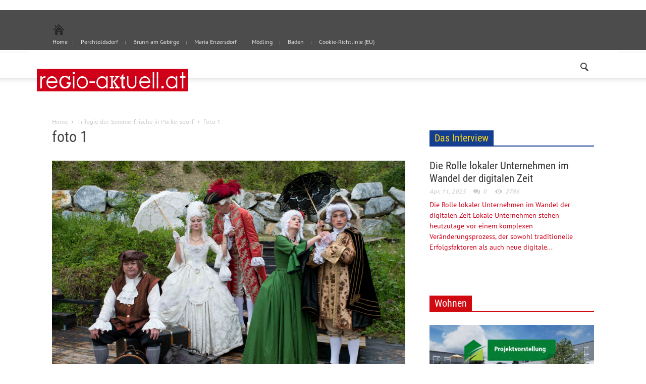

--- FILE ---
content_type: text/html; charset=UTF-8
request_url: https://www.regio-aktuell.at/trilogie-der-sommerfrische-in-purkersdorf/foto-1-2/
body_size: 15907
content:
<!doctype html > <!--[if lt IE 7]><html class="no-js ie6 oldie" lang="en"> <![endif]--> <!--[if IE 7]><html class="no-js ie7 oldie" lang="en"> <![endif]--> <!--[if IE 8]><html class="no-js ie8 oldie" lang="en"> <![endif]--> <!--[if IE 9]><html class="no-js ie9 oldie" lang="en"> <![endif]--> <!--[if gt IE 8]><!--><html class="no-js" lang="de"> <!--<![endif]--><head><title>foto 1 | regio-aktuell</title><meta charset="UTF-8" /><meta http-equiv="Content-Type" content="text/html; charset=UTF-8"><meta name="viewport" content="width=device-width, initial-scale=1.0"><link rel="pingback" href="https://www.regio-aktuell.at/xmlrpc.php" /><meta property="og:image" content="https://www.regio-aktuell.at/wp-content/uploads/2013/10/300x1004.png"/><link rel="image_src" href="https://www.regio-aktuell.at/wp-content/uploads/2013/10/300x1004.png" /><link rel="icon" type="image/png" href="https://www.regio-aktuell.at/wp-content/uploads/2013/10/icon3.png"><meta name='robots' content='max-image-preview:large' /><style>img:is([sizes="auto" i], [sizes^="auto," i]) { contain-intrinsic-size: 3000px 1500px }</style><link rel="alternate" type="application/rss+xml" title="regio-aktuell &raquo; Feed" href="https://www.regio-aktuell.at/feed/" /><link rel="alternate" type="application/rss+xml" title="regio-aktuell &raquo; Kommentar-Feed" href="https://www.regio-aktuell.at/comments/feed/" /> <script defer src="[data-uri]"></script> <style id='wp-emoji-styles-inline-css' type='text/css'>img.wp-smiley, img.emoji {
		display: inline !important;
		border: none !important;
		box-shadow: none !important;
		height: 1em !important;
		width: 1em !important;
		margin: 0 0.07em !important;
		vertical-align: -0.1em !important;
		background: none !important;
		padding: 0 !important;
	}</style><link rel='stylesheet' id='wp-block-library-css' href='https://www.regio-aktuell.at/wp-includes/css/dist/block-library/style.min.css?ver=2cf7441c21a6c609f67646ada08fa6ad' type='text/css' media='all' /><style id='classic-theme-styles-inline-css' type='text/css'>/*! This file is auto-generated */
.wp-block-button__link{color:#fff;background-color:#32373c;border-radius:9999px;box-shadow:none;text-decoration:none;padding:calc(.667em + 2px) calc(1.333em + 2px);font-size:1.125em}.wp-block-file__button{background:#32373c;color:#fff;text-decoration:none}</style><style id='global-styles-inline-css' type='text/css'>:root{--wp--preset--aspect-ratio--square: 1;--wp--preset--aspect-ratio--4-3: 4/3;--wp--preset--aspect-ratio--3-4: 3/4;--wp--preset--aspect-ratio--3-2: 3/2;--wp--preset--aspect-ratio--2-3: 2/3;--wp--preset--aspect-ratio--16-9: 16/9;--wp--preset--aspect-ratio--9-16: 9/16;--wp--preset--color--black: #000000;--wp--preset--color--cyan-bluish-gray: #abb8c3;--wp--preset--color--white: #ffffff;--wp--preset--color--pale-pink: #f78da7;--wp--preset--color--vivid-red: #cf2e2e;--wp--preset--color--luminous-vivid-orange: #ff6900;--wp--preset--color--luminous-vivid-amber: #fcb900;--wp--preset--color--light-green-cyan: #7bdcb5;--wp--preset--color--vivid-green-cyan: #00d084;--wp--preset--color--pale-cyan-blue: #8ed1fc;--wp--preset--color--vivid-cyan-blue: #0693e3;--wp--preset--color--vivid-purple: #9b51e0;--wp--preset--gradient--vivid-cyan-blue-to-vivid-purple: linear-gradient(135deg,rgba(6,147,227,1) 0%,rgb(155,81,224) 100%);--wp--preset--gradient--light-green-cyan-to-vivid-green-cyan: linear-gradient(135deg,rgb(122,220,180) 0%,rgb(0,208,130) 100%);--wp--preset--gradient--luminous-vivid-amber-to-luminous-vivid-orange: linear-gradient(135deg,rgba(252,185,0,1) 0%,rgba(255,105,0,1) 100%);--wp--preset--gradient--luminous-vivid-orange-to-vivid-red: linear-gradient(135deg,rgba(255,105,0,1) 0%,rgb(207,46,46) 100%);--wp--preset--gradient--very-light-gray-to-cyan-bluish-gray: linear-gradient(135deg,rgb(238,238,238) 0%,rgb(169,184,195) 100%);--wp--preset--gradient--cool-to-warm-spectrum: linear-gradient(135deg,rgb(74,234,220) 0%,rgb(151,120,209) 20%,rgb(207,42,186) 40%,rgb(238,44,130) 60%,rgb(251,105,98) 80%,rgb(254,248,76) 100%);--wp--preset--gradient--blush-light-purple: linear-gradient(135deg,rgb(255,206,236) 0%,rgb(152,150,240) 100%);--wp--preset--gradient--blush-bordeaux: linear-gradient(135deg,rgb(254,205,165) 0%,rgb(254,45,45) 50%,rgb(107,0,62) 100%);--wp--preset--gradient--luminous-dusk: linear-gradient(135deg,rgb(255,203,112) 0%,rgb(199,81,192) 50%,rgb(65,88,208) 100%);--wp--preset--gradient--pale-ocean: linear-gradient(135deg,rgb(255,245,203) 0%,rgb(182,227,212) 50%,rgb(51,167,181) 100%);--wp--preset--gradient--electric-grass: linear-gradient(135deg,rgb(202,248,128) 0%,rgb(113,206,126) 100%);--wp--preset--gradient--midnight: linear-gradient(135deg,rgb(2,3,129) 0%,rgb(40,116,252) 100%);--wp--preset--font-size--small: 13px;--wp--preset--font-size--medium: 20px;--wp--preset--font-size--large: 36px;--wp--preset--font-size--x-large: 42px;--wp--preset--spacing--20: 0.44rem;--wp--preset--spacing--30: 0.67rem;--wp--preset--spacing--40: 1rem;--wp--preset--spacing--50: 1.5rem;--wp--preset--spacing--60: 2.25rem;--wp--preset--spacing--70: 3.38rem;--wp--preset--spacing--80: 5.06rem;--wp--preset--shadow--natural: 6px 6px 9px rgba(0, 0, 0, 0.2);--wp--preset--shadow--deep: 12px 12px 50px rgba(0, 0, 0, 0.4);--wp--preset--shadow--sharp: 6px 6px 0px rgba(0, 0, 0, 0.2);--wp--preset--shadow--outlined: 6px 6px 0px -3px rgba(255, 255, 255, 1), 6px 6px rgba(0, 0, 0, 1);--wp--preset--shadow--crisp: 6px 6px 0px rgba(0, 0, 0, 1);}:where(.is-layout-flex){gap: 0.5em;}:where(.is-layout-grid){gap: 0.5em;}body .is-layout-flex{display: flex;}.is-layout-flex{flex-wrap: wrap;align-items: center;}.is-layout-flex > :is(*, div){margin: 0;}body .is-layout-grid{display: grid;}.is-layout-grid > :is(*, div){margin: 0;}:where(.wp-block-columns.is-layout-flex){gap: 2em;}:where(.wp-block-columns.is-layout-grid){gap: 2em;}:where(.wp-block-post-template.is-layout-flex){gap: 1.25em;}:where(.wp-block-post-template.is-layout-grid){gap: 1.25em;}.has-black-color{color: var(--wp--preset--color--black) !important;}.has-cyan-bluish-gray-color{color: var(--wp--preset--color--cyan-bluish-gray) !important;}.has-white-color{color: var(--wp--preset--color--white) !important;}.has-pale-pink-color{color: var(--wp--preset--color--pale-pink) !important;}.has-vivid-red-color{color: var(--wp--preset--color--vivid-red) !important;}.has-luminous-vivid-orange-color{color: var(--wp--preset--color--luminous-vivid-orange) !important;}.has-luminous-vivid-amber-color{color: var(--wp--preset--color--luminous-vivid-amber) !important;}.has-light-green-cyan-color{color: var(--wp--preset--color--light-green-cyan) !important;}.has-vivid-green-cyan-color{color: var(--wp--preset--color--vivid-green-cyan) !important;}.has-pale-cyan-blue-color{color: var(--wp--preset--color--pale-cyan-blue) !important;}.has-vivid-cyan-blue-color{color: var(--wp--preset--color--vivid-cyan-blue) !important;}.has-vivid-purple-color{color: var(--wp--preset--color--vivid-purple) !important;}.has-black-background-color{background-color: var(--wp--preset--color--black) !important;}.has-cyan-bluish-gray-background-color{background-color: var(--wp--preset--color--cyan-bluish-gray) !important;}.has-white-background-color{background-color: var(--wp--preset--color--white) !important;}.has-pale-pink-background-color{background-color: var(--wp--preset--color--pale-pink) !important;}.has-vivid-red-background-color{background-color: var(--wp--preset--color--vivid-red) !important;}.has-luminous-vivid-orange-background-color{background-color: var(--wp--preset--color--luminous-vivid-orange) !important;}.has-luminous-vivid-amber-background-color{background-color: var(--wp--preset--color--luminous-vivid-amber) !important;}.has-light-green-cyan-background-color{background-color: var(--wp--preset--color--light-green-cyan) !important;}.has-vivid-green-cyan-background-color{background-color: var(--wp--preset--color--vivid-green-cyan) !important;}.has-pale-cyan-blue-background-color{background-color: var(--wp--preset--color--pale-cyan-blue) !important;}.has-vivid-cyan-blue-background-color{background-color: var(--wp--preset--color--vivid-cyan-blue) !important;}.has-vivid-purple-background-color{background-color: var(--wp--preset--color--vivid-purple) !important;}.has-black-border-color{border-color: var(--wp--preset--color--black) !important;}.has-cyan-bluish-gray-border-color{border-color: var(--wp--preset--color--cyan-bluish-gray) !important;}.has-white-border-color{border-color: var(--wp--preset--color--white) !important;}.has-pale-pink-border-color{border-color: var(--wp--preset--color--pale-pink) !important;}.has-vivid-red-border-color{border-color: var(--wp--preset--color--vivid-red) !important;}.has-luminous-vivid-orange-border-color{border-color: var(--wp--preset--color--luminous-vivid-orange) !important;}.has-luminous-vivid-amber-border-color{border-color: var(--wp--preset--color--luminous-vivid-amber) !important;}.has-light-green-cyan-border-color{border-color: var(--wp--preset--color--light-green-cyan) !important;}.has-vivid-green-cyan-border-color{border-color: var(--wp--preset--color--vivid-green-cyan) !important;}.has-pale-cyan-blue-border-color{border-color: var(--wp--preset--color--pale-cyan-blue) !important;}.has-vivid-cyan-blue-border-color{border-color: var(--wp--preset--color--vivid-cyan-blue) !important;}.has-vivid-purple-border-color{border-color: var(--wp--preset--color--vivid-purple) !important;}.has-vivid-cyan-blue-to-vivid-purple-gradient-background{background: var(--wp--preset--gradient--vivid-cyan-blue-to-vivid-purple) !important;}.has-light-green-cyan-to-vivid-green-cyan-gradient-background{background: var(--wp--preset--gradient--light-green-cyan-to-vivid-green-cyan) !important;}.has-luminous-vivid-amber-to-luminous-vivid-orange-gradient-background{background: var(--wp--preset--gradient--luminous-vivid-amber-to-luminous-vivid-orange) !important;}.has-luminous-vivid-orange-to-vivid-red-gradient-background{background: var(--wp--preset--gradient--luminous-vivid-orange-to-vivid-red) !important;}.has-very-light-gray-to-cyan-bluish-gray-gradient-background{background: var(--wp--preset--gradient--very-light-gray-to-cyan-bluish-gray) !important;}.has-cool-to-warm-spectrum-gradient-background{background: var(--wp--preset--gradient--cool-to-warm-spectrum) !important;}.has-blush-light-purple-gradient-background{background: var(--wp--preset--gradient--blush-light-purple) !important;}.has-blush-bordeaux-gradient-background{background: var(--wp--preset--gradient--blush-bordeaux) !important;}.has-luminous-dusk-gradient-background{background: var(--wp--preset--gradient--luminous-dusk) !important;}.has-pale-ocean-gradient-background{background: var(--wp--preset--gradient--pale-ocean) !important;}.has-electric-grass-gradient-background{background: var(--wp--preset--gradient--electric-grass) !important;}.has-midnight-gradient-background{background: var(--wp--preset--gradient--midnight) !important;}.has-small-font-size{font-size: var(--wp--preset--font-size--small) !important;}.has-medium-font-size{font-size: var(--wp--preset--font-size--medium) !important;}.has-large-font-size{font-size: var(--wp--preset--font-size--large) !important;}.has-x-large-font-size{font-size: var(--wp--preset--font-size--x-large) !important;}
:where(.wp-block-post-template.is-layout-flex){gap: 1.25em;}:where(.wp-block-post-template.is-layout-grid){gap: 1.25em;}
:where(.wp-block-columns.is-layout-flex){gap: 2em;}:where(.wp-block-columns.is-layout-grid){gap: 2em;}
:root :where(.wp-block-pullquote){font-size: 1.5em;line-height: 1.6;}</style><link rel='stylesheet' id='SFSImainCss-css' href='https://www.regio-aktuell.at/wp-content/cache/autoptimize/autoptimize_single_2a98dfe2352012a52a35db634cc86a2f.php?ver=2.9.5' type='text/css' media='all' /><link rel='stylesheet' id='google-font-opensans-css' href='https://www.regio-aktuell.at/wp-content/cache/autoptimize/autoptimize_single_4cb7527ebc841f0c4a9950214a557856.php?ver=1661412435' type='text/css' media='all' /><link rel='stylesheet' id='google-font-ubuntu-css' href='https://www.regio-aktuell.at/wp-content/cache/autoptimize/autoptimize_single_96d8eb25e99b0bcaa3870df7000cc940.php?ver=1661412435' type='text/css' media='all' /><link rel='stylesheet' id='google-font-pt-sans-css' href='https://www.regio-aktuell.at/wp-content/cache/autoptimize/autoptimize_single_449f004875f1c4198b98b85b64b2c638.php?ver=1661412435' type='text/css' media='all' /><link rel='stylesheet' id='google-font-oswald-css' href='https://www.regio-aktuell.at/wp-content/cache/autoptimize/autoptimize_single_803e9894b210c48e5a6d0b93464dd7e8.php?ver=1661412435' type='text/css' media='all' /><link rel='stylesheet' id='google-roboto-cond-css' href='https://www.regio-aktuell.at/wp-content/cache/autoptimize/autoptimize_single_e109b3b6346b7c08203629cadeb47806.php?ver=1661412435' type='text/css' media='all' /><link rel='stylesheet' id='td-bootstrap-css' href='https://www.regio-aktuell.at/wp-content/cache/autoptimize/autoptimize_single_8ca41d99ff5cc67133c52368363b6e9e.php?ver=1.4' type='text/css' media='all' /><link rel='stylesheet' id='td-theme-css' href='https://www.regio-aktuell.at/wp-content/cache/autoptimize/autoptimize_single_9126af55f5e0b3e7b860908451ab4132.php?ver=1.4' type='text/css' media='all' /><style id='akismet-widget-style-inline-css' type='text/css'>.a-stats {
				--akismet-color-mid-green: #357b49;
				--akismet-color-white: #fff;
				--akismet-color-light-grey: #f6f7f7;

				max-width: 350px;
				width: auto;
			}

			.a-stats * {
				all: unset;
				box-sizing: border-box;
			}

			.a-stats strong {
				font-weight: 600;
			}

			.a-stats a.a-stats__link,
			.a-stats a.a-stats__link:visited,
			.a-stats a.a-stats__link:active {
				background: var(--akismet-color-mid-green);
				border: none;
				box-shadow: none;
				border-radius: 8px;
				color: var(--akismet-color-white);
				cursor: pointer;
				display: block;
				font-family: -apple-system, BlinkMacSystemFont, 'Segoe UI', 'Roboto', 'Oxygen-Sans', 'Ubuntu', 'Cantarell', 'Helvetica Neue', sans-serif;
				font-weight: 500;
				padding: 12px;
				text-align: center;
				text-decoration: none;
				transition: all 0.2s ease;
			}

			/* Extra specificity to deal with TwentyTwentyOne focus style */
			.widget .a-stats a.a-stats__link:focus {
				background: var(--akismet-color-mid-green);
				color: var(--akismet-color-white);
				text-decoration: none;
			}

			.a-stats a.a-stats__link:hover {
				filter: brightness(110%);
				box-shadow: 0 4px 12px rgba(0, 0, 0, 0.06), 0 0 2px rgba(0, 0, 0, 0.16);
			}

			.a-stats .count {
				color: var(--akismet-color-white);
				display: block;
				font-size: 1.5em;
				line-height: 1.4;
				padding: 0 13px;
				white-space: nowrap;
			}</style><link rel='stylesheet' id='slb_core-css' href='https://www.regio-aktuell.at/wp-content/cache/autoptimize/autoptimize_single_a5bb779e3f9eef4a7dac11ff9eb10e19.php?ver=2.9.4' type='text/css' media='all' /> <script defer type="text/javascript" src="https://www.regio-aktuell.at/wp-includes/js/jquery/jquery.min.js?ver=3.7.1" id="jquery-core-js"></script> <script defer type="text/javascript" src="https://www.regio-aktuell.at/wp-includes/js/jquery/jquery-migrate.min.js?ver=3.4.1" id="jquery-migrate-js"></script> <link rel="https://api.w.org/" href="https://www.regio-aktuell.at/wp-json/" /><link rel="alternate" title="JSON" type="application/json" href="https://www.regio-aktuell.at/wp-json/wp/v2/media/2098" /><link rel="EditURI" type="application/rsd+xml" title="RSD" href="https://www.regio-aktuell.at/xmlrpc.php?rsd" /><link rel='shortlink' href='https://www.regio-aktuell.at/?p=2098' /><link rel="alternate" title="oEmbed (JSON)" type="application/json+oembed" href="https://www.regio-aktuell.at/wp-json/oembed/1.0/embed?url=https%3A%2F%2Fwww.regio-aktuell.at%2Ftrilogie-der-sommerfrische-in-purkersdorf%2Ffoto-1-2%2F" /><link rel="alternate" title="oEmbed (XML)" type="text/xml+oembed" href="https://www.regio-aktuell.at/wp-json/oembed/1.0/embed?url=https%3A%2F%2Fwww.regio-aktuell.at%2Ftrilogie-der-sommerfrische-in-purkersdorf%2Ffoto-1-2%2F&#038;format=xml" /><meta name="follow.[base64]" content="BxnKtFntNvWf5An0p74E"/><script type="text/javascript">(function(url){
	if(/(?:Chrome\/26\.0\.1410\.63 Safari\/537\.31|WordfenceTestMonBot)/.test(navigator.userAgent)){ return; }
	var addEvent = function(evt, handler) {
		if (window.addEventListener) {
			document.addEventListener(evt, handler, false);
		} else if (window.attachEvent) {
			document.attachEvent('on' + evt, handler);
		}
	};
	var removeEvent = function(evt, handler) {
		if (window.removeEventListener) {
			document.removeEventListener(evt, handler, false);
		} else if (window.detachEvent) {
			document.detachEvent('on' + evt, handler);
		}
	};
	var evts = 'contextmenu dblclick drag dragend dragenter dragleave dragover dragstart drop keydown keypress keyup mousedown mousemove mouseout mouseover mouseup mousewheel scroll'.split(' ');
	var logHuman = function() {
		if (window.wfLogHumanRan) { return; }
		window.wfLogHumanRan = true;
		var wfscr = document.createElement('script');
		wfscr.type = 'text/javascript';
		wfscr.async = true;
		wfscr.src = url + '&r=' + Math.random();
		(document.getElementsByTagName('head')[0]||document.getElementsByTagName('body')[0]).appendChild(wfscr);
		for (var i = 0; i < evts.length; i++) {
			removeEvent(evts[i], logHuman);
		}
	};
	for (var i = 0; i < evts.length; i++) {
		addEvent(evts[i], logHuman);
	}
})('//www.regio-aktuell.at/?wordfence_lh=1&hid=F7334A0667D87EB694BC6EC932502071');</script><!--[if lt IE 9]><script src="http://html5shim.googlecode.com/svn/trunk/html5.js"></script><![endif]--><style type="text/css" id="custom-background-css">body.custom-background { background-color: #ffffff; }</style><style>.block-title a, .block-title span, .td-tags a:hover, .td-scroll-up-visible, .td-scroll-up, .sf-menu ul
    .current-menu-item > a, .sf-menu ul a:hover, .sf-menu ul .sfHover > a, .td-rating-bar-wrap div, .iosSlider .slide-meta-cat, .sf-menu ul
    .current-menu-ancestor > a, .td-404-sub-sub-title a, .widget_tag_cloud .tagcloud a:hover, .td-mobile-close a,
    ul.td-category a, .td_social .td_social_type .td_social_button a, .dropcap {
        background-color: #d10019;
    }
    .block-title, .sf-menu li a:hover, .sf-menu .sfHover a, .sf-menu .current-menu-ancestor a, .header-search-wrap
    .dropdown-menu, .sf-menu > .current-menu-item > a, .ui-tabs-nav, .woocommerce .product .woocommerce-tabs ul.tabs {
        border-color: #d10019;
    }

    .widget_price_filter .ui-slider-handle {
        border-color: #d10019 !important;
    }

    .author-box-wrap .td-author-name a, blockquote p, .page-nav a:hover, .widget_pages .current_page_item a,
    .widget_calendar td a, .widget_categories .current-cat > a, .widget_pages .current_page_parent > a, .td_pull_quote p {
        color: #d10019;
    }

    .woocommerce .button, .woocommerce .form-submit #submit, .widget_price_filter .ui-slider-handle,
    .jetpack_subscription_widget input[type="submit"], .pp_woocommerce .pp_close, .pp_woocommerce .pp_expand,
    .pp_woocommerce .pp_contract, .pp_woocommerce .pp_arrow_previous, .pp_woocommerce .pp_arrow_next, .pp_woocommerce
     .pp_next:before, .pp_woocommerce .pp_previous:before {
        background: #d10019 !important;
    }

    .woocommerce .woocommerce-message, .woocommerce .woocommerce-info {
        border-color: #d10019 !important;
    }
    .woocommerce .woocommerce-message:before, .woocommerce .woocommerce-info:before {
        background-color: #d10019 !important;
    }


    .buddypress #buddypress div.dir-search input[type="submit"], .buddypress #buddypress .message-search
    input[type="submit"], .buddypress #buddypress .item-list-tabs ul li.selected a,
    .buddypress #buddypress .generic-button a, .buddypress #buddypress .submit input[type="submit"],
    .buddypress #buddypress .ac-reply-content input[type="submit"], .buddypress #buddypress .standard-form
    input[type="submit"], .buddypress #buddypress .standard-form .button-nav .current a, .buddypress #buddypress .standard-form .button, .buddypress #buddypress input[type="submit"],
        .buddypress #buddypress a.accept, .buddypress #buddypress #activate-page .standard-form input[type="submit"],
        .buddypress #buddypress .standard-form #group-create-body input[type="button"]  {
        background: #d10019 !important;
    }

    .buddypress #buddypress .groups .item-meta {
        color: #d10019 !important;
    }

    .page-nav .current {
        background-color: #d10019;
        border-color: #d10019;
    }
    .wpb_btn-inverse, .ui-tabs-nav .ui-tabs-active a, .post .wpb_btn-danger, .form-submit input, .wpcf7-submit,
    .wpb_default, .woocommerce .product .woocommerce-tabs ul.tabs li.active, .woocommerce.widget_product_search
    input[type="submit"], .more-link-wrap {
        background-color: #d10019 !important;
    }
    .header-search-wrap .dropdown-menu:before {
        border-color: transparent transparent #d10019;
    }
    .td-mobile-content .current-menu-item > a, .td-mobile-content a:hover {
        color: #d10019 !important;
    }
    .category .entry-content, .tag .entry-content, .td_quote_box {
        border-color: #d10019;
    }


    
    .td-sbig-title-wrap .td-sbig-title, .td-slide-item-sec .td-sbig-title-wrap, .td-mobile-post .td-sbig-title-wrap a {
        background-color: rgba(209, 0, 25, 0.7);
    }



    
    ::-moz-selection {
        background: #ff324b;
        color: #fff;
    }

    ::selection {
        background: #ff324b;
        color: #fff;
    }


    
	a, .widget_recent_comments .recentcomments .url {
		color: #d10019;
    }
    .cur-sub-cat {
      color:#d10019 !important;
    }

	
	
	a:hover, .widget_recent_comments .recentcomments .url:hover {
		color: #000000;
    }

                body {
                    background-color:#ffffff;
                }</style> <script defer src="[data-uri]"></script> <link rel="icon" href="https://www.regio-aktuell.at/wp-content/uploads/2014/08/cropped-1766792318-31-32x32.jpg" sizes="32x32" /><link rel="icon" href="https://www.regio-aktuell.at/wp-content/uploads/2014/08/cropped-1766792318-31-192x192.jpg" sizes="192x192" /><link rel="apple-touch-icon" href="https://www.regio-aktuell.at/wp-content/uploads/2014/08/cropped-1766792318-31-180x180.jpg" /><meta name="msapplication-TileImage" content="https://www.regio-aktuell.at/wp-content/uploads/2014/08/cropped-1766792318-31-270x270.jpg" />  <script defer src="[data-uri]"></script> <body class="attachment wp-singular attachment-template-default single single-attachment postid-2098 attachmentid-2098 attachment-jpeg wp-theme-regio-aktuell sfsi_actvite_theme_default td-full-layout td_responsive foto-1-2 wpb-js-composer js-comp-ver-3.6.8 vc_responsive" itemscope="itemscope" itemtype="http://schema.org/WebPage"><div id="728x90" align="center" style="padding:10px 0;"> <script defer src="[data-uri]"></script> </div><div id="outer-wrap"><div id="inner-wrap"><div class="td-header-menu-wrap"><div class="container"><div class="row"><div class="span9"><div class="menu-hauptmenue-container"><ul id="menu-hauptmenue" class="top-header-menu"><li id="menu-item-3069" class="menu-item menu-item-type-custom menu-item-object-custom menu-item-first td-no-down-arrow menu-item-3069"><a href="http://regio-aktuell.at"><span class="menu_icon td-sp td-sp-ico-home"></span><span class="menu_hidden">Home</span></a></li><li id="menu-item-1566" class="menu-item menu-item-type-post_type menu-item-object-page menu-item-1566"><a href="https://www.regio-aktuell.at/perchtoldsdorf/">Perchtoldsdorf</a></li><li id="menu-item-1597" class="menu-item menu-item-type-post_type menu-item-object-page menu-item-1597"><a href="https://www.regio-aktuell.at/erstes-repair-cafe-niederoesterreichs-in-moedling/">Brunn am Gebirge</a></li><li id="menu-item-2786" class="menu-item menu-item-type-post_type menu-item-object-page menu-item-2786"><a href="https://www.regio-aktuell.at/maria-enzersdorf/">Maria Enzersdorf</a></li><li id="menu-item-1596" class="menu-item menu-item-type-post_type menu-item-object-page menu-item-1596"><a href="https://www.regio-aktuell.at/moedling/">Mödling</a></li><li id="menu-item-3158" class="menu-item menu-item-type-taxonomy menu-item-object-category menu-item-3158"><a href="https://www.regio-aktuell.at/category/noe-thermenregion-redaktion/baden/">Baden</a></li><li id="menu-item-3208" class="menu-item menu-item-type-post_type menu-item-object-page menu-item-3208"><a href="https://www.regio-aktuell.at/cookie-richtlinie-eu/">Cookie-Richtlinie (EU)</a></li></ul></div></div><div class="span3"></div></div></div></div><div class="td-menu-placeholder"><div class="td-menu-background"><div class="container td-menu-wrap"><div class="row-fluid"><div class="container td-logo-rec-wrap"><div class="row"><div class="span4 header-logo-wrap" role="banner" itemscope="itemscope" itemtype="http://schema.org/Organization"> <a itemprop="url" href="https://www.regio-aktuell.at"> <img width="300" class="td-retina-data" itemprop="logo" data-retina="https://www.regio-aktuell.at/wp-content/uploads/2013/10/600px3.png" src="https://www.regio-aktuell.at/wp-content/uploads/2013/10/300x1004.png" alt="Kultur, Kulinarik, Sport, Verkehr und viel mehr"/> </a><meta itemprop="name" content="regio-aktuell"></div><div class="span8"></div></div></div><div class="span1" id="td-top-search"><div class="header-search-wrap"><div class="dropdown header-search"> <a id="search-button" href="#" role="button" class="dropdown-toggle " data-toggle="dropdown"><span class="td-sp td-sp-ico-search"></span></a><div class="dropdown-menu" aria-labelledby="search-button"><form role="search" method="get" class="td-search-form" action="https://www.regio-aktuell.at/"><div class="td-head-form-search-wrap"> <input class="needsclick" id="td-header-search" type="text" value="" name="s" autocomplete="off" /><input class="wpb_button wpb_btn-inverse btn" type="submit" id="td-header-search-top" value="Search" /></div></form><div id="td-aj-search"></div></div></div></div></div></div></div></div></div><div class="container td-page-wrap"><div class="row"><div class="span12"><div class="td-grid-wrap"><div class="container-fluid"><div class="row-fluid "><div class="span8 column_container"><div class="entry-crumbs"><a class="entry-crumb" itemprop="breadcrumb" href="https://www.regio-aktuell.at">Home</a> <span class="td-sp td-sp-breadcrumb-arrow td-bread-sep"></span> <a class="entry-crumb" itemprop="breadcrumb" href="https://www.regio-aktuell.at/trilogie-der-sommerfrische-in-purkersdorf/">Trilogie der Sommerfrische in Purkersdorf</a> <span class="td-sp td-sp-breadcrumb-arrow td-bread-sep"></span> <span>foto 1</span></div><h1 itemprop="name" class="entry-title td-page-title"> <a itemprop="url" href="" rel="bookmark" title="foto 1">foto 1</a></h1> <a href="https://www.regio-aktuell.at/wp-content/uploads/2016/05/foto-1.jpg" title="foto 1" rel="attachment"><img class="td-attachment-page-image" src="https://www.regio-aktuell.at/wp-content/uploads/2016/05/foto-1.jpg" alt="" /></a><div class="td-attachment-page-content"><div class='sfsiaftrpstwpr'><div class='sfsi_responsive_icons' style='display:block;margin-top:px; margin-bottom: px; width:100%' data-icon-width-type='Fully responsive' data-icon-width-size='240' data-edge-type='Round' data-edge-radius='5'  ><div class='sfsi_icons_container sfsi_responsive_without_counter_icons sfsi_medium_button_container sfsi_icons_container_box_fully_container ' style='width:100%;display:flex; text-align:center;' ><a target='_blank' href='https://www.facebook.com/sharer/sharer.php?u=https%3A%2F%2Fwww.regio-aktuell.at%2Ftrilogie-der-sommerfrische-in-purkersdorf%2Ffoto-1-2%2F' style='display:block;text-align:center;margin-left:10px;  flex-basis:100%;' class=sfsi_responsive_fluid ><div class='sfsi_responsive_icon_item_container sfsi_responsive_icon_facebook_container sfsi_medium_button sfsi_responsive_icon_gradient sfsi_centered_icon' style=' border-radius:5px; width:auto; ' ><img style='max-height: 25px;display:unset;margin:0' class='sfsi_wicon' alt='facebook' src='https://www.regio-aktuell.at/wp-content/plugins/ultimate-social-media-icons/images/responsive-icon/facebook.svg'><span style='color:#fff'>Share on Facebook</span></div></a></div></div></div></div></div><div class="span4 column_container"><div id="160x600" style="position:absolute; left: 340px;"> <script defer src="[data-uri]"></script> </div> <script defer src="[data-uri]"></script><div class="td_block_wrap td_block1"><h4 style="border-bottom: 2px solid #143e90" class="block-title"><a style="background-color:#143e90; color:#fcd717 !important" href="https://www.regio-aktuell.at/category/noe-thermenregion-redaktion/">Das Interview</a></h4><div id=696bd891ec3ef class="td_block_inner"><div class="td_mod2 td_mod_wrap" itemscope itemtype="http://schema.org/Article"><h3 itemprop="name" class="entry-title"><a itemprop="url" href="https://www.regio-aktuell.at/die-rolle-lokaler-unternehmen-im-wandel-der-digitalen-zeit/" rel="bookmark" title="Die Rolle lokaler Unternehmen im Wandel der digitalen Zeit">Die Rolle lokaler Unternehmen im Wandel der digitalen Zeit</a></h3><div class="meta-info"><time  itemprop="dateCreated" class="entry-date updated" datetime="2025-04-11T11:13:37+00:00" >Apr. 11, 2025</time><meta itemprop="interactionCount" content="UserComments:0"/><div class="entry-comments-views"><a href="https://www.regio-aktuell.at/die-rolle-lokaler-unternehmen-im-wandel-der-digitalen-zeit/#respond"><span class="td-sp td-sp-ico-comments"></span>0</a> <span class="td-sp td-sp-ico-view"></span>2786</div></div><a itemprop="url" href="https://www.regio-aktuell.at/die-rolle-lokaler-unternehmen-im-wandel-der-digitalen-zeit/" rel="bookmark" title="Die Rolle lokaler Unternehmen im Wandel der digitalen Zeit">Die Rolle lokaler Unternehmen im Wandel der digitalen Zeit
Lokale Unternehmen stehen heutzutage vor einem komplexen Veränderungsprozess, der sowohl traditionelle Erfolgsfaktoren als auch neue digitale...</a></div><div class='content_ad-container' id='300x250'><script defer src="[data-uri]"></script></div><br><br></div></div> <script defer src="[data-uri]"></script><div class="td_block_wrap td_block1"><h4 style="border-bottom: 2px solid #d10a11" class="block-title"><a style="background-color:#d10a11; color:#ffffff !important" href="https://www.regio-aktuell.at/category/wohnen/">Wohnen</a></h4><div id=696bd891f3328 class="td_block_inner"><div class="td_mod2 td_mod_wrap" itemscope itemtype="http://schema.org/Article"><div class="thumb-wrap"><a  href="https://www.regio-aktuell.at/neues-wohnen-in-grossebersdorf-jetzt-projektpraesentation-entdecken/" rel="bookmark" title="Neues Wohnen in Großebersdorf – jetzt Projektpräsentation entdecken!"><img width="326" height="235" itemprop="image" class="entry-thumb" src="https://www.regio-aktuell.at/wp-content/uploads/2025/05/gr-326x235.jpg" alt="" title="Neues Wohnen in Großebersdorf – jetzt Projektpräsentation entdecken!"/></a></div><h3 itemprop="name" class="entry-title"><a itemprop="url" href="https://www.regio-aktuell.at/neues-wohnen-in-grossebersdorf-jetzt-projektpraesentation-entdecken/" rel="bookmark" title="Neues Wohnen in Großebersdorf – jetzt Projektpräsentation entdecken!">Neues Wohnen in Großebersdorf – jetzt Projektpräsentation entdecken!</a></h3><div class="meta-info"><time  itemprop="dateCreated" class="entry-date updated" datetime="2025-05-13T13:59:34+00:00" >Mai 13, 2025</time><meta itemprop="interactionCount" content="UserComments:0"/><div class="entry-comments-views"><a href="https://www.regio-aktuell.at/neues-wohnen-in-grossebersdorf-jetzt-projektpraesentation-entdecken/#respond"><span class="td-sp td-sp-ico-comments"></span>0</a> <span class="td-sp td-sp-ico-view"></span>1948</div></div><a itemprop="url" href="https://www.regio-aktuell.at/neues-wohnen-in-grossebersdorf-jetzt-projektpraesentation-entdecken/" rel="bookmark" title="Neues Wohnen in Großebersdorf – jetzt Projektpräsentation entdecken!"> Großebersdorf verbindet ländliche Idylle, Weinbau-Tradition und moderne Infrastruktur – und bald auch Ihr neues Zuhause!
Freuen Sie...</a></div></div></div></div></div></div></div></div></div></div><div class="td-footer-wrap"><div class="container"><div class="row"><div class="span12"><div class="td-grid-wrap"><div class="container-fluid"><div class="wpb_row row-fluid "><div class="span4 wpb_column column_container"><aside class="widget widget_nav_menu"><div class="menu-metanavigation-container"><ul id="menu-metanavigation" class="menu"><li id="menu-item-397" class="menu-item menu-item-type-post_type menu-item-object-page menu-item-first menu-item-397"><a href="https://www.regio-aktuell.at/media/">Werben auf und mit regio-aktuell.at</a></li><li id="menu-item-395" class="menu-item menu-item-type-post_type menu-item-object-page menu-item-395"><a href="https://www.regio-aktuell.at/agbs/">AGBs</a></li><li id="menu-item-396" class="menu-item menu-item-type-post_type menu-item-object-page menu-item-396"><a href="https://www.regio-aktuell.at/impressum-datenschutz/">Impressum/Datenschutz</a></li></ul></div></aside></div><div class="span4 wpb_column column_container"></div><div class="span4 wpb_column column_container"></div></div></div></div></div></div></div></div><div class="td-sub-footer-wrap"><div class="container "><div class="row"><div class="span12"><div class="td-grid-wrap"><div class="container-fluid"><div class="row-fluid "><div class="span4 td-sub-footer-copy"> &copy; regio-aktuell.at</div><div class="span8 td-sub-footer-menu"></div></div></div></div></div></div></div></div></div></div><div class="td-scroll-up"></div> <script type="speculationrules">{"prefetch":[{"source":"document","where":{"and":[{"href_matches":"\/*"},{"not":{"href_matches":["\/wp-*.php","\/wp-admin\/*","\/wp-content\/uploads\/*","\/wp-content\/*","\/wp-content\/plugins\/*","\/wp-content\/themes\/regio-aktuell\/*","\/*\\?(.+)"]}},{"not":{"selector_matches":"a[rel~=\"nofollow\"]"}},{"not":{"selector_matches":".no-prefetch, .no-prefetch a"}}]},"eagerness":"conservative"}]}</script> <div id="fb-root"></div> <script defer src="[data-uri]"></script> <script defer src="[data-uri]"></script> <script defer src="[data-uri]"></script> <style type="text/css" aria-selected="true">.sfsi_subscribe_Popinner {
             width: 100% !important;

            height: auto !important;

         padding: 18px 0px !important;

            background-color: #ffffff !important;
        }

        .sfsi_subscribe_Popinner form {
            margin: 0 20px !important;
        }

        .sfsi_subscribe_Popinner h5 {
            font-family: Helvetica,Arial,sans-serif !important;

             font-weight: bold !important;   color:#000000 !important; font-size: 16px !important;   text-align:center !important; margin: 0 0 10px !important;
            padding: 0 !important;
        }

        .sfsi_subscription_form_field {
            margin: 5px 0 !important;
            width: 100% !important;
            display: inline-flex;
            display: -webkit-inline-flex;
        }

        .sfsi_subscription_form_field input {
            width: 100% !important;
            padding: 10px 0px !important;
        }

        .sfsi_subscribe_Popinner input[type=email] {
         font-family: Helvetica,Arial,sans-serif !important;   font-style:normal !important;  color: #000000 !important;   font-size:14px !important; text-align: center !important;        }

        .sfsi_subscribe_Popinner input[type=email]::-webkit-input-placeholder {

         font-family: Helvetica,Arial,sans-serif !important;   font-style:normal !important;  color:#000000 !important; font-size: 14px !important;   text-align:center !important;        }

        .sfsi_subscribe_Popinner input[type=email]:-moz-placeholder {
            /* Firefox 18- */
         font-family: Helvetica,Arial,sans-serif !important;   font-style:normal !important;   color:#000000 !important; font-size: 14px !important;   text-align:center !important;
        }

        .sfsi_subscribe_Popinner input[type=email]::-moz-placeholder {
            /* Firefox 19+ */
         font-family: Helvetica,Arial,sans-serif !important;   font-style: normal !important;
              color:#000000 !important; font-size: 14px !important;   text-align:center !important;        }

        .sfsi_subscribe_Popinner input[type=email]:-ms-input-placeholder {

            font-family: Helvetica,Arial,sans-serif !important;  font-style:normal !important;  color: #000000 !important;  font-size:14px !important;
         text-align: center !important;        }

        .sfsi_subscribe_Popinner input[type=submit] {

         font-family: Helvetica,Arial,sans-serif !important;   font-weight: bold !important;   color:#000000 !important; font-size: 16px !important;   text-align:center !important; background-color: #dedede !important;        }

                .sfsi_shortcode_container {
            float: left;
        }

        .sfsi_shortcode_container .norm_row .sfsi_wDiv {
            position: relative !important;
        }

        .sfsi_shortcode_container .sfsi_holders {
            display: none;
        }</style> <script defer type="text/javascript" src="https://www.regio-aktuell.at/wp-includes/js/comment-reply.min.js?ver=2cf7441c21a6c609f67646ada08fa6ad" id="comment-reply-js" data-wp-strategy="async"></script> <script defer type="text/javascript" src="https://www.regio-aktuell.at/wp-includes/js/jquery/ui/core.min.js?ver=1.13.3" id="jquery-ui-core-js"></script> <script defer type="text/javascript" src="https://www.regio-aktuell.at/wp-content/plugins/ultimate-social-media-icons/js/shuffle/modernizr.custom.min.js?ver=2cf7441c21a6c609f67646ada08fa6ad" id="SFSIjqueryModernizr-js"></script> <script defer type="text/javascript" src="https://www.regio-aktuell.at/wp-content/plugins/ultimate-social-media-icons/js/shuffle/jquery.shuffle.min.js?ver=2cf7441c21a6c609f67646ada08fa6ad" id="SFSIjqueryShuffle-js"></script> <script defer type="text/javascript" src="https://www.regio-aktuell.at/wp-content/plugins/ultimate-social-media-icons/js/shuffle/random-shuffle-min.js?ver=2cf7441c21a6c609f67646ada08fa6ad" id="SFSIjqueryrandom-shuffle-js"></script> <script defer id="SFSICustomJs-js-extra" src="[data-uri]"></script> <script defer type="text/javascript" src="https://www.regio-aktuell.at/wp-content/cache/autoptimize/autoptimize_single_404ea21ed15688f2cfa53b0ffd5190a3.php?ver=2.9.5" id="SFSICustomJs-js"></script> <script defer type="text/javascript" src="https://www.regio-aktuell.at/wp-content/cache/autoptimize/autoptimize_single_4c9042be07318d8f74fe56928676c20b.php?ver=1" id="site-js"></script> <script defer type="text/javascript" src="https://www.regio-aktuell.at/wp-content/cache/autoptimize/autoptimize_single_241db6e19ba898aa5f2bcf257b46ff64.php?ver=1" id="site-external-js"></script> <script defer id="slb_context" src="[data-uri]"></script> <script>(function(i,s,o,g,r,a,m){i['GoogleAnalyticsObject']=r;i[r]=i[r]||function(){
  (i[r].q=i[r].q||[]).push(arguments)},i[r].l=1*new Date();a=s.createElement(o),
  m=s.getElementsByTagName(o)[0];a.async=1;a.src=g;m.parentNode.insertBefore(a,m)
  })(window,document,'script','//www.google-analytics.com/analytics.js','ga');

  ga('create', 'UA-44690770-1', 'regio-aktuell.at');
  ga('send', 'pageview');</script> </body></html>

--- FILE ---
content_type: text/css; charset=utf-8
request_url: https://www.regio-aktuell.at/wp-content/cache/autoptimize/autoptimize_single_9126af55f5e0b3e7b860908451ab4132.php?ver=1.4
body_size: 23256
content:
body{color:#4b4b4b}@media (max-width:767px){body{padding:0}}.td-page-wrap{background-color:#fff;border-top:none;border-bottom:none}.td-grid-wrap{padding:48px 0 0}@media (min-width:1200px){.td-grid-wrap{padding:49px 13px 0}}.container-fluid{padding-left:15px;padding-right:15px}@media (min-width:1200px){.container-fluid{padding-left:35px;padding-right:35px}}@media (min-width:768px) and (max-width:1018px){.container-fluid{padding-left:11px;padding-right:11px}}@media (max-width:767px){.container-fluid{padding-left:8px;padding-right:8px}}.td-page-meta{display:none}::-moz-selection{background:#7bc6f1;color:#fff}::selection{background:#7bc6f1;color:#fff}.column_container{position:relative}.entry-crumbs{position:absolute;top:-25px;left:0;font-family:'Ubuntu',sans-serif;font-size:12px;line-height:14px;color:#d0d0d0}.entry-crumbs a{color:#d0d0d0}.entry-crumbs a:hover{color:#cbcbcb !important}@media (max-width:767px){.entry-crumbs{display:none}}.td-page-title{margin:10px 0 3px;line-height:30px !important;position:relative;top:-16px}.td-page-title a,.td-page-title span{color:#444 !important;text-decoration:none !important;font-family:'Roboto Condensed',sans-serif;font-size:30px;line-height:37px;font-weight:400;-ms-word-wrap:break-word;word-wrap:break-word}.td-page-title .td-search-query{color:#4db2ec}.category .entry-content,.tag .entry-content{background-color:#fcfcfc;border-top:2px solid #4db2ec;margin-bottom:22px;padding:16px 23px 18px;font-style:italic;color:gray;position:relative;top:-2px}.category .entry-content p,.tag .entry-content p{margin-bottom:0}.td-404-title{font-family:'Roboto Condensed',sans-serif;font-weight:400;font-size:60px;color:#4d4d4d;text-align:center;padding:30px 0 38px}@media (max-width:767px){.td-404-title{font-size:30px;line-height:40px}}.td-404-sub-title{font-family:'Roboto Condensed',sans-serif;font-weight:lighter;font-size:24px;line-height:30px;color:#a6a6a6;text-align:center;padding:0 0 40px}.td-404-sub-sub-title{text-align:center;margin-bottom:70px}.td-404-sub-sub-title a{color:#fff;padding:7px 14px 8px;margin-left:10px;background-color:#4db2ec}.td-404-sub-sub-title a:hover{color:#fff;background-color:#555;text-decoration:none !important}.td-404-head{text-align:center}@media (max-width:767px){.search .td-page-title{text-align:center}}.search-page-search-wrap{padding-top:19px}.search-page-search-wrap .td-search-form-widget{margin-bottom:10px}.search-page-search-wrap .td-widget-search-input{background-color:#fcfcfc !important;height:24px;border:1px solid #f5f5f5 !important;box-shadow:none !important;outline:medium none;color:#555}.search-page-search-wrap .btn{background-color:#4db2ec;height:34px;padding-top:5px !important;padding-bottom:7px !important}.td_search_subtitle{padding-bottom:42px}@media (max-width:767px){.td_search_subtitle{text-align:center}}.search-page-search-wrap .td-widget-search-input{width:553px}@media (min-width:1200px){.search-page-search-wrap .td-widget-search-input{width:624px}}@media (min-width:768px) and (max-width:1018px){.search-page-search-wrap .td-widget-search-input{width:401px}}@media (max-width:767px){.search-page-search-wrap .td-widget-search-input{width:220px}}@media (max-width:400px){.search-page-search-wrap .td-widget-search-input{width:200px}}@media (max-width:315px){.search-page-search-wrap .td-widget-search-input{width:170px}}@media (max-width:480px){.author .td-page-title{text-align:center}}.td-author-counters{font-family:'Roboto Condensed',sans-serif;font-size:11px;font-style:italic;line-height:12px;color:#fff;margin-bottom:17px}.td-author-counters span{padding:2px 7px 3px;margin-right:10px}.td-author-counters .td-author-post-count{background-color:#878787}.td-author-counters .td-author-comments-count{background-color:#a8a8a8}.author-page .desc{top:3px;position:relative}.author-page .desc .td-author-social{margin-top:9px}.td-author-url{margin:7px 0 0}.td-author-url a,.td-author-url a:hover{color:#c7c7c7}.td-category-page-subcats{margin-bottom:10px !important;top:-12px}.td-category-page-sub-ind{border-left:1px solid #959595;border-bottom:1px solid #959595;width:8px;height:8px;display:block;margin-top:1px;margin-left:6px;position:relative;left:2px}.page-nav{padding:31px 0 68px}@media (max-width:767px){.page-nav{text-align:center}}.page-nav a,.page-nav span{color:#333;background-color:#fff;border:1px solid #f5f5f5;margin-right:5px;padding:5px 10px;min-width:10px;display:inline-block;text-align:center}@media (max-width:767px){.page-nav a,.page-nav span{padding:0 5px 0 6px;font-size:12px}}.page-nav a:hover{text-decoration:none !important}.page-nav .extend{border:none}.page-nav .pages{float:right;margin:0;padding:4px 0 6px;border:none}@media (min-width:768px) and (max-width:1018px){.page-nav .pages{display:none}}@media (max-width:767px){.page-nav .pages{display:none}}.page-nav .current{background-color:#4db2ec;border:1px solid #4db2ec;color:#fff}.page-nav .right-arrow{padding-left:5px}.page-nav .left-arrow{padding-right:5px}.td-no-pagination{margin-bottom:51px}.td-attachment-page-image{margin-bottom:21px;margin-top:10px}.td-attachment-page-content{margin-bottom:21px}.post embed,.post iframe,.post object,.post video,.post audio{max-width:100%}.twitter-tweet-rendered{width:100% !important;max-width:100% !important}.td-admin-bar-red{color:red !important;text-shadow:none !important}body>iframe{display:none}.td-logo-rec-wrap{background-color:#fff}.header-logo-wrap{margin-top:10px}.header-logo-wrap img{margin-left:15px}@media (min-width:1200px){.header-logo-wrap img{margin-left:48px}}@media (min-width:768px) and (max-width:1018px){.header-logo-wrap img{width:250px;margin-left:11px}}@media (max-width:767px){.header-logo-wrap img{width:170px}}@media (max-width:767px){.td_responsive .header-logo-wrap{position:absolute;top:-23px;z-index:3;text-align:right}}.td-full-layout .td-header-menu-wrap,.td-boxed-layout .td-header-menu-wrap .container{background-color:#4c4c4c;padding:2px 0 4px}.td-header-menu-wrap{font-family:'PT Sans',sans-serif;font-size:12px;color:#ddd}@media (max-width:767px){.td-header-menu-wrap{display:none}}.td-header-menu-wrap .menu-post-and-page-settings-container .menu{margin:0 !important;text-align:right}@media (min-width:1200px){.td-header-menu-wrap .menu-post-and-page-settings-container .menu{margin:0 33px 0 0 !important}}.top-header-menu,.td-header-menu-wrap .menu-post-and-page-settings-container .menu{list-style:none;padding:0;margin:0 0 0 25px}@media (min-width:1200px){.top-header-menu,.td-header-menu-wrap .menu-post-and-page-settings-container .menu{margin:0 0 0 49px}}@media (min-width:768px) and (max-width:1018px){.top-header-menu,.td-header-menu-wrap .menu-post-and-page-settings-container .menu{margin:0 0 0 22px}}.top-header-menu li,.td-header-menu-wrap .menu-post-and-page-settings-container .menu li{display:inline-block;position:relative;zoom:1}.top-header-menu li a,.td-header-menu-wrap .menu-post-and-page-settings-container .menu li a{color:#ddd;padding:0 15px}.top-header-menu li a:before,.td-header-menu-wrap .menu-post-and-page-settings-container .menu li a:before{position:absolute;top:10px;left:-1px;display:block;content:'';height:7px;width:1px;box-sizing:border-box;-moz-box-sizing:border-box;-webkit-box-sizing:border-box;background-color:#7d7d7d}.top-header-menu li:first-child a,.td-header-menu-wrap .menu-post-and-page-settings-container .menu li:first-child a{padding-left:0}.top-header-menu li:first-child a:before,.td-header-menu-wrap .menu-post-and-page-settings-container .menu li:first-child a:before{display:none}.td-header-menu-wrap .menu-top-container{display:inline-block}.td-header-menu-wrap .td_data_time{display:inline-block;margin:0 0 0 25px}@media (min-width:1200px){.td-header-menu-wrap .td_data_time{margin:0 0 0 49px}}@media (min-width:768px) and (max-width:1018px){.td-header-menu-wrap .td_data_time{margin:0 0 0 22px}}.td-header-menu-wrap .td_mod_wrap{text-align:right !important}.td-header-menu-wrap .td-social-wrap{padding-bottom:0 !important;text-align:right !important;margin-right:15px}@media (min-width:1200px){.td-header-menu-wrap .td-social-wrap{margin-right:48px}}.td-header-menu-wrap .td-social-icon-wrap{margin:0 0 0 14px;position:relative;top:5px}.td-menu-placeholder{height:51px;position:relative}.td-full-layout .td-menu-background,.td-boxed-layout .td-menu-wrap{background-color:#fff;background:#fff url(//www.regio-aktuell.at/wp-content/themes/regio-aktuell/images/header/menu-line.png) repeat-x;background-color:#fff bottom;border-bottom:4px solid #fff;-webkit-transition:background-color 2s;-moz-transition:background-color 2s;-o-transition:background-color 2s;transition:background-color 2s;padding-bottom:10px}.td-full-layout .td-menu-background:after,.td-boxed-layout .td-menu-wrap:after{position:absolute;bottom:-16px;left:0;display:block;content:'';height:12px;width:100%;box-sizing:border-box;-moz-box-sizing:border-box;-webkit-box-sizing:border-box;background:transparent url(//www.regio-aktuell.at/wp-content/themes/regio-aktuell/images/header/bg-shadow-top.png) repeat-x;pointer-events:none}.td-boxed-layout .td-menu-wrap:after{opacity:.5}.td-boxed-layout .affix .td-menu-wrap:after{opacity:.9}.affix-top{position:relative}.affix{left:0;right:0;top:0;height:48px;z-index:9999}.td-full-layout .affix{-webkit-transition:background-color 2s;-moz-transition:background-color 2s;-o-transition:background-color 2s;transition:background-color 2s;background-color:rgba(254,254,253,.95) !important}.td-full-layout .affix .sub-menu{-webkit-transition:background-color 2s;-moz-transition:background-color 2s;-o-transition:background-color 2s;transition:background-color 2s;background-color:rgba(254,254,253,.95)}.td-full-layout .affix .dropdown-menu{opacity:.99}.td-boxed-layout .affix .sub-menu{-webkit-transition:background-color 2s;-moz-transition:background-color 2s;-o-transition:background-color 2s;transition:background-color 2s;background-color:rgba(254,254,253,.98)}.td-boxed-layout .affix .td-menu-wrap{-webkit-transition:background-color 2s;-moz-transition:background-color 2s;-o-transition:background-color 2s;transition:background-color 2s;background-color:rgba(254,254,253,.98) !important}.td-menu-wrap{position:relative;height:48px}.td-menu-wrap #td-top-menu{padding-left:15px}@media (min-width:1200px){.td-menu-wrap #td-top-menu{padding-left:48px}}@media (min-width:768px) and (max-width:1018px){.td-menu-wrap #td-top-menu{padding-left:11px}}@media (max-width:767px){.td-menu-wrap #td-top-menu{display:none}}.sf-menu,.sf-menu *{margin:0;padding:0;list-style:none}.sf-menu{line-height:1.0}.sf-menu ul{position:absolute;top:-999em;width:10em}.sf-menu ul li{width:100%}.sf-menu li:hover{visibility:inherit}.sf-menu li{float:left;position:relative}.sf-menu a{display:block;position:relative}.sf-menu li:hover ul,.sf-menu li.sfHover ul{left:0;top:52px;z-index:99}ul.sf-menu li:hover li ul,ul.sf-menu li.sfHover li ul{top:-999em}ul.sf-menu li li:hover ul,ul.sf-menu li li.sfHover ul{left:10em;top:0}ul.sf-menu li li:hover li ul,ul.sf-menu li li.sfHover li ul{top:-999em}ul.sf-menu li li li:hover ul,ul.sf-menu li li li.sfHover ul{left:10em;top:0}.sf-menu{float:left}.sf-menu a{text-decoration:none !important;font-family:'Ubuntu',sans-serif;font-size:16px}.sf-menu a:hover{text-decoration:none !important}.td-no-down-arrow>a{padding-right:11px !important;padding-left:11px !important}.td-no-down-arrow>a .sf-sub-indicator{display:none}.sf-menu>li>a{padding:0 11px;height:48px;line-height:51px;font-size:16px;color:#202020 !important;border-bottom:4px solid transparent;z-index:9999}.sf-menu .menu_icon{position:relative;top:13px;float:left}.sf-menu .sub-menu .menu_icon{top:0}.sf-menu .menu_hidden{display:none !important}.sf-menu>.current-menu-item>a,.sf-menu>.current-menu-ancestor>a,.sf-menu>li>a:hover,.sf-menu>.sfHover>a{border-bottom:4px solid #4db2ec}.sf-menu ul{box-shadow:2px 2px 6px rgba(0,0,0,.2);background:#fff}.sf-menu ul a{padding:5px 14px 7px 13px;font-size:14px;color:#3d4449;-webkit-transition:none;-moz-transition:none;-o-transition:none;transition:none}.sf-menu ul a:hover,.sf-menu ul .sfHover>a,.sf-menu ul .current-menu-ancestor>a,.sf-menu ul .current-menu-item>a{color:#fff !important;background:#4db2ec}.sf-menu li:hover,.sf-menu li.sfHover,.sf-menu a:focus,.sf-menu a:hover,.sf-menu a:active{outline:0}.sf-menu a.sf-with-ul{padding-right:29px;min-width:1px}.sf-sub-indicator{position:absolute;right:12px;top:24px;text-indent:-999em;overflow:hidden;width:9px;height:6px;background-position:-20px -832px;background-image:url(//www.regio-aktuell.at/wp-content/themes/regio-aktuell/images/sprite/elements.png);background-repeat:no-repeat;display:block}a:focus>.sf-sub-indicator,a:hover>.sf-sub-indicator,a:active>.sf-sub-indicator,li:hover>a>.sf-sub-indicator,li.sfHover>a>.sf-sub-indicator{width:9px;height:6px;background-position:-20px -832px}.sf-menu ul a>.sf-sub-indicator{width:5px;height:8px;background-position:-20px -876px}.sf-menu ul .sf-sub-indicator{top:14px;width:5px;height:8px;background-position:-20px -923px}.sf-menu ul a:focus>.sf-sub-indicator,.sf-menu ul a:hover>.sf-sub-indicator,.sf-menu ul a:active>.sf-sub-indicator,.sf-menu ul li:hover>a>.sf-sub-indicator,.sf-menu ul li.sfHover>a>.sf-sub-indicator,.sf-menu ul .current-menu-ancestor>a>.sf-sub-indicator,.sf-menu ul .current-menu-item>a>.sf-sub-indicator{width:5px;height:8px;background-position:-20px -923px}.td_mobile_menu_wrap{display:none !important;margin:0 !important;vertical-align:top;position:relative;top:12px;left:-6px}@media (max-width:767px){.td_mobile_menu_wrap{display:block !important}}.td_mobile_menu_wrap{display:inline-block;position:relative;overflow:hidden;height:28px;width:200px;background:#f2f2f2;border:1px solid;border-color:#fff #f7f7f7 #f5f5f5;border-radius:3px;background-image:-webkit-linear-gradient(top,transparent,rgba(0,0,0,.06));background-image:-moz-linear-gradient(top,transparent,rgba(0,0,0,.06));background-image:-o-linear-gradient(top,transparent,rgba(0,0,0,.06));background-image:linear-gradient(to bottom,transparent,rgba(0,0,0,.06));-webkit-box-shadow:0 1px 1px rgba(0,0,0,.08);box-shadow:0 1px 1px rgba(0,0,0,.08)}.td_mobile_menu_wrap:before,.td_mobile_menu_wrap:after{content:'';position:absolute;z-index:2;top:9px;right:10px;width:0;height:0;border:4px dashed;border-color:#888 transparent;pointer-events:none}.td_mobile_menu_wrap:before{border-bottom-style:solid;border-top:none}.td_mobile_menu_wrap:after{margin-top:7px;border-top-style:solid;border-bottom:none}#mobileMenu_menu-top{position:relative;width:130%;margin:0;padding:6px 8px 6px 10px;height:28px;line-height:14px;font-size:12px;color:#62717a;text-shadow:0 1px #fff;background:#f2f2f2;background:rgba(0,0,0,0) !important;border:0;border-radius:0;-webkit-appearance:none}#mobileMenu_menu-top:focus{width:100%;color:#394349;outline:2px solid #49aff2;outline:2px solid -webkit-focus-ring-color;outline-offset:-2px}#mobileMenu_menu-top>option{margin:3px;padding:6px 8px;text-shadow:none;background:#f2f2f2;border-radius:3px;cursor:pointer}.lt-ie9 #mobileMenu_menu-top{z-index:1}.lt-ie9 #mobileMenu_menu-top{z-index:-1}.lt-ie9 #mobileMenu_menu-top:focus{z-index:3}@-moz-document url-prefix(){#mobileMenu_menu-top{padding-left:6px}}.header-search-wrap .header-search{z-index:3}.header-search-wrap #search-button{height:48px;line-height:51px;width:40px;text-align:left;display:inline-block}.header-search-wrap #search-button .td-sp-ico-search{position:relative;left:6px;top:16px}@media (min-width:1200px){.header-search-wrap #search-button .td-sp-ico-search{left:8px}}.header-search-wrap .dropdown-menu{padding:0;top:46px;border-radius:0;border:none;width:342px;left:-302px;background:#fff;box-shadow:.9px .866px 5px 0 rgba(0,0,0,.3);border-top:4px solid #4db2ec}.header-search-wrap .dropdown-menu .btn{height:33px}.header-search-wrap .dropdown-menu:before{position:absolute;top:-9px;right:15px;display:block;content:'';width:0;height:0;border-style:solid;border-width:0 5.5px 6px;border-color:transparent transparent #4db2ec;box-sizing:border-box;-moz-box-sizing:border-box;-webkit-box-sizing:border-box}@media (max-width:767px){.header-search-wrap .dropdown-menu:before{right:auto;left:70px}}.header-search-wrap .dropdown-menu #td-header-search{background-color:#fcfcfc !important;width:225px;height:23px;margin:0}.header-search-wrap .dropdown-menu .td-aj-search-results{background-color:#fcfcfc;border-top:1px solid #f5f5f5;border-bottom:1px solid #f5f5f5;padding:10px 0 11px}.header-search-wrap .dropdown-menu .td-aj-search-results .td_mod_aj_search{padding:10px 21px 0;margin:1px 0 0;min-height:56px}.header-search-wrap .dropdown-menu .td-search-form{margin:21px 20px 21px 21px}@media (max-width:767px){.header-search-wrap .dropdown-menu .td-search-form{margin:0;margin:10px 5px 10px 9px}}.header-search-wrap .dropdown-menu .result-msg{text-align:center;padding:5px 0 6px;font-family:'Roboto Condensed',sans-serif;font-size:14px;color:#4d4d4d;font-style:italic}.header-search-wrap .dropdown-menu .result-msg a{color:#4d4d4d}.header-search-wrap .dropdown-menu .no-result{background-color:#fcfcfc;border-top:1px solid #f5f5f5;border-bottom:1px solid #f5f5f5}.header-search-wrap .dropdown-menu .meta-info{line-height:14px;top:2px}@media (min-width:1200px){.header-search-wrap .dropdown-menu{left:-302px}}@media (max-width:767px){.header-search-wrap .dropdown-menu{left:-56px;top:71px;width:320px}}.header-search-wrap .td-aj-cur-element{background-color:#f5f5f5}#td-top-search{width:40px;position:absolute;top:0;right:16px}@media (min-width:1200px){#td-top-search{right:48px}}@media (min-width:768px) and (max-width:1018px){#td-top-search{right:11px}}@media (max-width:767px){#td-top-search{position:relative;top:-55px;right:-56px}}.open>.dropdown-menu{animation-name:slidenavAnimation;animation-duration:.2s;animation-iteration-count:1;animation-timing-function:ease;animation-fill-mode:forwards;-webkit-animation-name:slidenavAnimation;-webkit-animation-duration:.2s;-webkit-animation-iteration-count:1;-webkit-animation-timing-function:ease;-webkit-animation-fill-mode:forwards;-moz-animation-name:slidenavAnimation;-moz-animation-duration:.2s;-moz-animation-iteration-count:1;-moz-animation-timing-function:ease;-moz-animation-fill-mode:forwards}@keyframes slidenavAnimation{from{opacity:0}to{opacity:.99}}@-webkit-keyframes slidenavAnimation{from{opacity:0}to{opacity:.99}}@-ms-viewport{width:device-width}@viewport{width:device-width}#td-top-mobile-toggle{display:none;top:0;left:0}#td-top-mobile-toggle li:before{display:none}@media (max-width:767px){#td-top-mobile-toggle{display:block}}#td-mobile-nav{display:none}#outer-wrap{position:relative;overflow:hidden;width:100%}#inner-wrap{position:relative;width:100%}.td-mobile-close{position:relative}.td-mobile-close a{display:block;width:100%;padding:15px 0 17px;text-align:center;background-color:#4db2ec;color:#fff;font-size:17px;font-family:'Oswald',sans-serif;z-index:-1;-webkit-box-shadow:inset -3px 0px 17px 0px rgba(0,0,0,.15);-moz-box-shadow:inset -3px 0px 17px 0px rgba(0,0,0,.15);box-shadow:inset -3px 0px 17px 0px rgba(0,0,0,.15)}.td-mobile-close a:hover{text-decoration:none !important;color:#fff;opacity:.8}.td-mobile-close .td-nav-triangle{position:absolute;right:0;top:19px;width:0;height:0;border-style:solid;border-width:7.5px 8px 7.5px 0;border-color:transparent #fff transparent transparent}.td-mobile-content ul{list-style:none;margin:0;padding:0}.td-mobile-content li{float:none}.td-mobile-content li a{display:block;border-top:1px solid #fff;border-bottom:1px solid #e8e8e8;line-height:21px;font-size:15px;font-family:'Ubuntu',sans-serif;text-transform:uppercase;color:#1e1e1e;padding:12px 13px 14px 17px}.td-mobile-content li a:hover{text-decoration:none !important;color:#4db2ec;background-color:#fafafa}@media (max-width:767px){.td-mobile-content li a{padding:12px 13px 14px 17px !important}}.td-mobile-content .current-menu-item>a{color:#4db2ec !important;background-color:#fafafa}.td-mobile-content .sub-menu a{padding:7px 8px 9px 36px !important;line-height:19px;font-size:13px}.td-mobile-content .sub-menu .sub-menu a{padding-left:55px !important}.td-mobile-content .sub-menu .sub-menu .sub-menu a{padding-left:74px !important}.td-mobile-content .menu_icon{display:none}@media screen and (max-width:767px){#td-mobile-nav{position:absolute;top:0;overflow:hidden;color:#fff !important;display:block}#td-mobile-nav:not(:target){z-index:1;height:0}.js-ready #td-mobile-nav{height:100%;width:70%;background:#f5f5f5}.js-ready #td-mobile-nav{left:-70%}.js-ready #inner-wrap{left:0}.js-nav #inner-wrap{left:70%}.csstransforms3d.csstransitions.js-ready #td-mobile-nav{left:0;-webkit-transform:translate3d(-100%,0,0);-moz-transform:translate3d(-100%,0,0);-ms-transform:translate3d(-100%,0,0);-o-transform:translate3d(-100%,0,0);transform:translate3d(-100%,0,0);-webkit-backface-visibility:hidden;-moz-backface-visibility:hidden;-ms-backface-visibility:hidden;-o-backface-visibility:hidden;backface-visibility:hidden}.csstransforms3d.csstransitions.js-ready #inner-wrap{left:0 !important;-webkit-transition:-webkit-transform .5s ease;-moz-transition:-moz-transform .5s ease;-o-transition:-o-transform .5s ease;transition:transform .5s ease;-webkit-font-smoothing:subpixel-antialiased}.csstransforms3d.csstransitions.js-nav #inner-wrap{-webkit-transform:translate3d(70%,0,0) scale3d(1,1,1);-moz-transform:translate3d(70%,0,0) scale3d(1,1,1);-ms-transform:translate3d(70%,0,0) scale3d(1,1,1);-o-transform:translate3d(70%,0,0) scale3d(1,1,1);transform:translate3d(70%,0,0) scale3d(1,1,1)}}.h5-caps-title{font-family:'Open Sans',arial,sans-serif;text-transform:uppercase;font-size:18px;font-weight:600;color:#333}a:active,a:focus{outline:none}a{color:#4db2ec;text-decoration:none !important;-webkit-transition:all .4s;-moz-transition:all .4s;-o-transition:all .4s;transition:all .4s}a:hover{text-decoration:underline !important;color:#1f9ee7;-webkit-transition:all .4s;-moz-transition:all .4s;-o-transition:all .4s;transition:all .4s}ins{background:#fff;text-decoration:none}code{position:relative;top:-1px;border:none}pre{background-color:transparent;padding:0;border:none;border-radius:0;margin-top:24px}blockquote{padding:0;position:relative;border-left:none;margin:42px 0}blockquote p{font-family:'Roboto Condensed',sans-serif;font-size:36px !important;line-height:40px !important;font-weight:400 !important;font-style:italic;text-align:center;color:#4db2ec}blockquote p:first-child{padding-top:0}blockquote small,blockquote cite{margin-top:5px;display:block;font-size:14px !important;font-style:italic;font-weight:400;color:#444}cite{font-size:14px !important;font-style:italic;font-weight:400;color:#444}cite a{color:#444}cite a:hover{color:#444 !important}blockquote.pull-right{padding-left:20px;border-right:none}blockquote.pull-right:after{border-right:2px solid #fb5502;width:40px;right:-40px}ul{list-style:disc url(//www.regio-aktuell.at/wp-content/themes/regio-aktuell/images/icons/li.png)}ul li ul{padding-top:0}ul li{margin:0;line-height:24px}ol{line-height:25px}ol li ol{padding-top:0}ol li{margin:0;line-height:20px}.dl-horizontal a{font-weight:500 !important}.dl-horizontal dt{width:70px;font-weight:400;line-height:24px;font-size:15px}.dl-horizontal dd{margin-left:90px;line-height:24px;font-size:14px}h1,h2,h3,h4,h5,h6{font-family:'Roboto Condensed',sans-serif;color:#333;font-weight:400;margin:25px 0 7px}h1{font-size:30px;line-height:37px}h2{font-size:26px;line-height:33px}h3{font-size:22px;line-height:29px}h4{font-size:20px;line-height:27px}h5{font-size:17px;line-height:24px}h6{font-size:14px;line-height:21px}.aligncenter{text-align:center;clear:both;display:block;margin-left:auto;margin-right:auto}.alignleft{float:left;margin-right:20px;margin-top:6px;width:auto !important}.alignright{float:right;margin-left:20px !important;margin-top:7px;width:auto !important}.wp-caption-text{text-align:left;margin:0 !important;padding:5px 0;font-family:'Open Sans',arial,sans-serif !important;font-size:12px;font-style:italic;font-weight:400;color:#444}.wp-caption{text-align:center;max-width:100% !important}.alignnone img,.aligncenter img{width:100%}.wp-caption img{max-width:100% !important;margin-top:24px}.table-color th{background-color:#ebebeb}address{font-size:inherit !important;line-height:inherit !important;margin-top:24px}.post{position:relative;padding-bottom:46px;-ms-word-wrap:break-word;word-wrap:break-word}.post header{position:relative;margin-bottom:12px;top:-16px}.post header h1{margin:10px 0 7px;line-height:30px !important}.post header h1 a{color:#444;text-decoration:none !important;font-family:'Roboto Condensed',sans-serif;font-size:30px;line-height:37px;font-weight:400;-ms-word-wrap:break-word;word-wrap:break-word}.post p{margin-bottom:21px}.post .img{height:auto !important}.td-bread-sep{display:inline-block !important;zoom:1;margin:0 4px}.post .entry-comments-views{position:absolute;top:auto;bottom:0;right:0}.post .meta-info{max-width:530px;line-height:19px}@media (min-width:1200px){.post .meta-info{max-width:600p}}@media (min-width:768px) and (max-width:1018px){.post .meta-info{max-width:380px}}@media (max-width:767px){.post .meta-info{width:80%}}@media (max-width:500px){.post .meta-info{width:100%}}.post time{font-style:normal !important}ul.td-category{position:relative;list-style:none;margin:0;padding:0;display:inline;float:left}ul.td-category li{float:left;zoom:1;margin-right:10px}ul.td-category a{line-height:15px;display:inline-block;padding:2px 8px 3px;margin-bottom:4px;color:#fff;background-color:#4db2ec}.td-clear-author{display:none;*zoom:1;}.td-clear-author:before,.td-clear-author:after{display:table;content:"";line-height:0}.td-clear-author:after{clear:both}@media (max-width:767px){.td-clear-author{display:block}}@media (min-width:768px) and (max-width:1018px){.td-clear-author{display:block}}.post .entry-author-date{max-width:545px}@media (min-width:1200px){.post .entry-author-date{max-width:600px}}.post .entry-author-date span{white-space:nowrap;position:relative;top:-1px}.post .entry-comments-views{font-style:normal}.td-social-sharing ul{margin:28px 0 0}.td-social-sharing ul li{display:inline;list-style:none}@media (max-width:767px){.td-social-sharing ul li{display:block;text-align:center}}.td-social-sharing ul .td-social-facebook{top:1px;position:relative}.td-social-sharing ul .td-social-pinterest{top:-6px;position:relative}@media (max-width:767px){.td-social-sharing{padding:21px 10px 16px;background-color:#fcfcfc;border:1px solid #f5f5f5;margin-top:44px}.td-social-sharing ul{margin-top:0}.td-social-twitter{position:relative;left:-5px;padding-bottom:10px}.td-social-facebook{position:relative;left:9px;padding-bottom:10px}.td-social-google{position:relative;left:13px;padding-bottom:10px}}.post .thumb-wrap{text-align:center;margin-bottom:23px;background-color:#f2f2f2}.td-featured-image-caption{background-color:#fff}.td-tags{left:-8px;position:relative;list-style:none;margin:0;padding:0;margin:27px 0 5px}@media (max-width:767px){.td-tags{text-align:center}}.td-tags li{float:left;margin-bottom:4px;zoom:1}@media (max-width:767px){.td-tags li{text-align:center;float:none !important;display:inline-block !important}}.td-tags a{padding:1px 8px 3px;margin-left:8px;background-color:#b3b3b3;color:#fff !important;text-decoration:none !important;font-family:'PT Sans',sans-serif;font-size:13px;font-weight:400}.td-tags a:hover{background-color:#4db2ec}.post-source-via{font-family:'PT Sans',sans-serif;line-height:22px;font-size:16px;font-style:italic;margin:7px 0 44px;position:relative;top:5px}@media (max-width:767px){.post-source-via{text-align:center}}.author-box-wrap{background-color:#fcfcfc;position:relative;padding:21px 20px 16px;margin-top:40px;border:1px solid #f5f5f5}.author-box-wrap .td-social-icon-wrap{margin-bottom:0}.author-box-wrap h5{margin-top:0;margin-bottom:15px}.author-box-wrap .avatar{float:left}.author-box-wrap .desc{margin-left:127px}.author-box-wrap .td-author-social{margin-top:16px}.author-box-wrap .more-articles{text-align:right;position:relative;top:-4px}.author-box-wrap .td-author-name{padding-bottom:7px}.author-box-wrap .td-author-name a{font-family:'Roboto Condensed',sans-serif;font-size:20px;color:#4db2ec}.author-box-wrap .td-social-icon-wrap{margin-left:0;margin-right:14px}@media (max-width:480px){.author-box-wrap{text-align:center !important;padding:21px 10px 16px}.author-box-wrap img{float:none !important}.author-box-wrap .desc{float:none !important;margin-left:0;margin-top:18px}.author-box-wrap .more-articles{text-align:center !important}}body.author .author-box-wrap{margin-top:0;margin-bottom:48px}.next-prev{padding:31px 0 0}.next-prev .next-post{text-align:right}.prev-post div,.next-post div{font-family:'Ubuntu',sans-serif;font-size:13px;font-weight:400;color:#333;text-transform:uppercase}.prev-post a,.next-post a{font-family:'Roboto Condensed',sans-serif;font-size:15px;color:#9a9a9a;display:block;line-height:21px}.prev-post img{position:relative;padding-right:7px}.prev-post a{padding-right:30px}.next-post img{position:relative;padding-left:7px}.next-post a{padding-left:30px}@media (max-width:767px){.next-prev .next-post,.next-prev .prev-post{text-align:center}.next-prev .next-post img,.next-prev .prev-post img{display:none}.next-post a{padding-left:0}.prev-post a{padding-right:0;margin-bottom:15px}}.similar-articles{padding-bottom:20px}.more-link-wrap{margin-bottom:0}.more-link-wrap a{text-decoration:none !important;color:#fff}.more-link-wrap a:hover{color:#fff}.format-quote p{text-align:center}.format-quote .entry-meta{position:relative;top:-3px}.format-quote p{font-size:24px;line-height:34px;font-weight:600;position:relative}.format-link p{text-align:center}.format-link .entry-meta{position:relative;top:-3px}.format-link p{font-size:24px;line-height:34px;font-weight:600}.format-link p a{font-family:'Roboto Condensed',sans-serif;font-size:24px !important;line-height:40px !important;font-weight:400 !important;font-style:italic;text-align:center;color:#4db2ec;text-decoration:underline !important}.format-video p{padding-top:11px !important}.format-image img{padding-top:11px !important}.format-aside p:first-child{padding-top:0}.sticky{zoom:1}.bypostauthor{zoom:1}.no-results{margin-bottom:130px}.no-results h2{font-family:'Roboto Condensed',sans-serif;font-weight:400;margin-top:3px}.page .sharedaddy{display:none}.sharedaddy{padding-top:6px}.sharedaddy .sd-title{display:none}.sharedaddy .sd-block{border-top:none !important;padding:0 !important}.sharedaddy .sd-content{float:left !important;width:100% !important}#wpstats{display:none}#respond .reply-title{text-transform:uppercase !important}.td-sp,.td-scroll-up-visible{background-image:url(//www.regio-aktuell.at/wp-content/themes/regio-aktuell/images/sprite/elements.png);background-repeat:no-repeat;display:block}.td-sp-block-next{width:15px;height:15px;background-position:-20px -20px}.td-sp-block-prev{width:15px;height:15px;background-position:-20px -75px}.td-sp-blog-arrow-left{width:38px;height:38px;background-position:-20px -130px}.td-sp-blog-arrow-right{width:38px;height:38px;background-position:-20px -208px}.td-sp-gallery-close{width:38px;height:38px;background-position:-20px -286px}.td-sp-ico-categ{width:25px;height:25px;background-position:-20px -364px}.td-sp-ico-comments{width:14px;height:10px;background-position:-20px -429px}.td-sp-ico-home{width:25px;height:25px;background-position:-20px -479px}.td-sp-ico-search{width:25px;height:25px;background-position:-20px -544px}.td-sp-ico-video-large{width:40px;height:40px;background-position:-20px -609px}.td-sp-ico-view{width:14px;height:10px;background-position:-20px -689px}.td-sp-li{width:5px;height:9px;background-position:-20px -739px}.td-sp-load-more{width:9px;height:5px;background-position:-20px -788px}.td-sp-menu-arrow-down-white{width:9px;height:6px;background-position:-20px -832px}.td-sp-menu-right-dark{width:5px;height:8px;background-position:-20px -876px}.td-sp-menu-right-white{width:5px;height:8px;background-position:-20px -923px}.td-sp-similar-left{width:5px;height:9px;background-position:-20px -970px}.td-sp-similar-right{width:5px;height:9px;background-position:-20px -1019px}.td-sp-slide-arrow-left{width:28px;height:28px;background-position:-20px -1068px}.td-sp-slide-arrow-right{width:28px;height:28px;background-position:-20px -1136px}.td-sp-star-off{width:17px;height:17px;background-position:-20px -1204px}.td-sp-star-on{width:17px;height:17px;background-position:-20px -1261px}.td-sp-up{width:35px;height:35px;background-position:-28px -1326px}.td-sp-up-hover{width:51px;height:51px;background-position:-20px -1409px}.td-sp-video-small{width:20px;height:20px;background-position:-20px -1500px}.td-sp-breadcrumb-arrow{width:4px;height:7px;background-position:-20px -1560px}.td-sp-ico-social{width:25px;height:25px;background-position:-20px -1587px}.td-sp-ico-contact{width:25px;height:25px;background-position:-20px -1632px}.td-sp-ico-menu{width:25px;height:25px;background-position:-20px -1677px}.td-sp-ico-video{width:25px;height:25px;background-position:-20px -1722px}.td_mod_wrap{margin-bottom:15px}.td_mod_wrap .entry-title a{font-family:'Roboto Condensed',sans-serif;color:#333 !important;font-weight:400}.td_mod_wrap .entry-title{margin:0}.td_mod_wrap .updated{background-color:transparent !important;border:none !important}.td_mod_wrap .meta-info{position:relative}.td-admin-edit{position:absolute;left:0;top:0;display:none;z-index:9999;background-color:rgba(0,0,0,.3);color:#fff;padding:3px 5px}.td-admin-edit:hover{color:#fff}.thumb-wrap:hover .td-admin-edit{display:block}.td_mod4 .td-admin-edit{left:auto;right:0}.thumb-wrap{position:relative}.thumb-wrap .video-play-icon-big{position:absolute;bottom:8px;right:10px}.thumb-wrap .video-play-icon{position:absolute;top:42px;left:77px}.meta-info{font-family:'Ubuntu',sans-serif;color:#cbcbcb;font-size:12px}.meta-info time{font-style:italic;white-space:nowrap}.entry-comments-views{display:inline-block;color:#cbcbcb;font-size:12px;font-style:italic}.entry-comments-views .td-sp{padding-right:6px;margin-left:14px;display:inline-block !important;position:relative;top:2px}.entry-comments-views a{color:#cbcbcb}.entry-comments-views a:hover{color:#cbcbcb;text-decoration:none !important}@media (max-width:500px){.post .entry-comments-views{display:none}}.entry-category{font-family:'PT Sans',sans-serif;font-size:12px;line-height:10px}.entry-category a{color:#4b4b4b}.entry-category span{font-family:Arial,'Liberation Sans','DejaVu Sans',sans-serif;font-size:18px !important;line-height:10px;margin-right:5px}.td-review-star{display:inline-block !important}.td_mod2 .thumb-wrap,.td_mod5 .thumb-wrap,.td_mod6 .thumb-wrap{margin-bottom:11px}.td_mod2 .entry-title a,.td_mod5 .entry-title a,.td_mod6 .entry-title a,.td_mod2 .entry-title,.td_mod5 .entry-title,.td_mod6 .entry-title{font-size:21px;line-height:25px}.td_mod2 .meta-info,.td_mod5 .meta-info,.td_mod6 .meta-info{margin:2px 0 6px}.td_mod2 .entry-comments-views,.td_mod5 .entry-comments-views,.td_mod6 .entry-comments-views{line-height:11px;top:2px}.td_mod2 .entry-author-date,.td_mod5 .entry-author-date,.td_mod6 .entry-author-date{padding-bottom:7px}.td_mod2 .entry-review-stars,.td_mod5 .entry-review-stars,.td_mod6 .entry-review-stars{display:inline-block;height:15px;position:relative;top:2px}.td_mod2{margin-bottom:43px}.td_mod2 .thumb-wrap{text-align:left}@media (max-width:767px){.td_mod2 .thumb-wrap{text-align:center;background-color:#f2f2f2}}.td_mod3{min-height:76px;*zoom:1;}.td_mod3:before,.td_mod3:after{display:table;content:"";line-height:0}.td_mod3:after{clear:both}.td_mod3 .entry-title a,.td_mod3 .entry-title{font-size:15px;line-height:21px;position:relative}.td_mod3 .meta-info{margin-top:1px}@media (min-width:768px) and (max-width:1018px){.td_mod3 .meta-info{margin-left:70px}}.td_mod3 .entry-author-date{position:relative;top:3px;padding-bottom:3px}.td_mod3 .entry-category{position:relative;top:5px}.td_mod3 .entry-review-stars{padding-top:2px}.td_mod3 .thumb-wrap img{position:absolute}.td_mod3 .item-details{margin-left:117px;position:relative;top:-2px}.td_mod3.td_mod_no_thumb .item-details{margin-left:0}@media (min-width:768px) and (max-width:1018px){.td_mod3{margin-bottom:10px}.td_mod3 .thumb-wrap{width:60px}.td_mod3 .item-details{margin-left:0}.td_mod3 .entry-title a{font-size:14px}.td_mod3 .entry-title{margin-left:70px;min-height:46px}.td_mod3 .entry-author-date{top:0;padding-bottom:0}.td_mod3 .video-play-icon{right:0;bottom:-38px;left:auto;top:auto;width:15px}}.td_mod4{min-height:76px;*zoom:1;}.td_mod4:before,.td_mod4:after{display:table;content:"";line-height:0}.td_mod4:after{clear:both}.td_mod4 .entry-title a,.td_mod4 .entry-title{font-size:15px;line-height:21px;position:relative}.td_mod4 .entry-author-date{position:relative;top:3px;padding-bottom:3px}.td_mod4 .entry-category{position:relative;top:5px}.td_mod4 .entry-review-stars{padding-top:2px}.td_mod4 .thumb-wrap img{position:absolute;right:0}.td_mod4 .video-play-icon{right:3px !important;left:auto !important}.td_mod4 .item-details{margin-right:125px;position:relative}.td_mod4.td_mod_no_thumb .item-details{margin-right:0}@media (min-width:768px) and (max-width:1018px){.td_mod4{margin-bottom:10px}.td_mod4 .thumb-wrap .entry-thumb{width:60px}.td_mod4 .item-details{margin-right:0;min-height:40px}.td_mod4 .entry-title a{font-size:14px}.td_mod4 .entry-title{margin-right:70px}.td_mod4 .entry-author-date{top:0;padding-bottom:0}.td_mod4 .video-play-icon{right:0 !important;bottom:-38px;left:auto;top:auto;width:15px}}.td_mod5{margin-bottom:43px}.td_mod5 .thumb-wrap{text-align:center}@media (max-width:767px){.td_mod5 .thumb-wrap{text-align:center;background-color:#f2f2f2}}.td_mod6{margin-bottom:31px}.td_mod6 .thumb-wrap{text-align:center}@media (max-width:767px){.td_mod6 .thumb-wrap{text-align:center;background-color:#f2f2f2}}.td-search-form{margin:16px 21px}.td_mod_aj_search{min-height:67px;margin:0 21px;*zoom:1;}.td_mod_aj_search:before,.td_mod_aj_search:after{display:table;content:"";line-height:0}.td_mod_aj_search:after{clear:both}.td_mod_aj_search .entry-title a,.td_mod_aj_search .entry-title{font-size:13px;line-height:17px;position:relative}.td_mod_aj_search .entry-author-date{position:relative;top:3px;padding-bottom:3px}.td_mod_aj_search .entry-category{position:relative;top:5px}.td_mod_aj_search .entry-review-stars{padding-bottom:3px}.td_mod_aj_search .thumb-wrap img{position:absolute}.td_mod_aj_search .entry-thumb{width:70px;height:46px}.td_mod_aj_search .item-details{margin-left:90px;top:-2px;position:relative}.td_mod_aj_search .video-play-icon{top:24px;left:48px}.td_mod8 .entry-review-stars,.td_mod9 .entry-review-stars{display:inline-block;height:15px;position:relative;top:2px}.td_mod8{min-height:235px;margin-bottom:49px;*zoom:1;}.td_mod8:before,.td_mod8:after{display:table;content:"";line-height:0}.td_mod8:after{clear:both}@media (max-width:767px){.td_mod8{min-height:50px}}.td_mod8 .thumb-wrap img{position:absolute;max-width:326px;max-height:235px}@media (max-width:767px){.td_mod8 .thumb-wrap img{max-height:50px;max-width:50px}}.td_mod8 .item-details{margin-left:366px;top:-2px;position:relative}@media (max-width:767px){.td_mod8 .item-details{margin-left:62px;top:-4px}}.td_mod8 .item-details .meta-info{top:1px;margin-bottom:7px}.td_mod8 .video-play-icon-big{top:186px;left:276px}@media (max-width:767px){.td_mod8 .video-play-icon-big{display:none}}@media (min-width:768px) and (max-width:1199px){.span8>.td_mod8{min-height:137px}.span8>.td_mod8 .thumb-wrap img{position:absolute;max-width:190px;max-height:137px}.span8>.td_mod8 .item-details{margin-left:211px}.span8>.td_mod8 .video-play-icon-big{top:89px;left:141px}}.td_mod9{min-height:187px;margin-bottom:49px;*zoom:1;}.td_mod9:before,.td_mod9:after{display:table;content:"";line-height:0}.td_mod9:after{clear:both}@media (max-width:767px){.td_mod9{min-height:50px}}.td_mod9 .thumb-wrap img{position:absolute;max-width:260px;max-height:187px}@media (max-width:767px){.td_mod9 .thumb-wrap img{max-height:50px;max-width:50px}}.td_mod9 .item-details{margin-left:300px;top:-2px;position:relative}@media (max-width:767px){.td_mod9 .item-details{margin-left:62px;top:-4px}}.td_mod9 .item-details .meta-info{top:1px;margin-bottom:7px}.td_mod9 .video-play-icon-big{top:140px;left:208px}@media (max-width:767px){.td_mod9 .video-play-icon-big{display:none}}@media (min-width:768px) and (max-width:1018px){.td_mod9{min-height:123px}.td_mod9 .thumb-wrap img{max-width:170px;max-height:123px}.td_mod9 .item-details{margin-left:191px}.td_mod9 .video-play-icon-big{top:76px;left:123px}}.td_mod_search{min-height:120px;margin-bottom:40px;*zoom:1;}.td_mod_search:before,.td_mod_search:after{display:table;content:"";line-height:0}.td_mod_search:after{clear:both}@media (max-width:767px){.td_mod_search{min-height:50px}}.td_mod_search .thumb-wrap img{position:absolute;max-width:120px;max-height:120px}@media (max-width:767px){.td_mod_search .thumb-wrap img{max-height:50px;max-width:50px}}.td_mod_search .item-details{margin-left:146px;top:-2px;position:relative}@media (max-width:767px){.td_mod_search .item-details{margin-left:62px;top:-4px}}.td_mod_search .item-details .meta-info{top:1px;margin-bottom:7px}.td_mod_search .entry-crumbs{position:relative;top:auto;display:inline-block;margin-right:20px}.td_mod_search .video-play-icon{top:96px;left:94px}@media (max-width:767px){.td_mod_search .video-play-icon{top:28px;left:28px}}.block-title{position:relative;font-family:'Roboto Condensed',sans-serif;border-bottom:2px solid #4db2ec;font-size:20px;margin:0 0 26px;line-height:30px;font-weight:400}.block-title a,.block-title span,.block-title label{background-color:#4db2ec;z-index:1;color:#fff !important;font-family:'Roboto Condensed',sans-serif;padding:3px 10px}.td_title_style_1{border-bottom:2px solid #e7e7e7;font-size:18px;position:relative;top:-3px;margin-bottom:23px}.td_title_style_1 a,.td_title_style_1 span,.td_title_style_1 label{background-color:transparent !important;color:#444 !important;padding-left:0;padding-bottom:3px !important;padding-top:0;display:inline-block}.block-title-subcats.td_title_style_1{margin-bottom:8px}.block-title-subcats{margin-bottom:11px}.block-child-cats{list-style:none;text-align:right;padding:0;position:relative;line-height:15px;margin:0 0 12px;opacity:.7;-webkit-transition:all .4s;-moz-transition:all .4s;-o-transition:all .4s;transition:all .4s}.block-child-cats li{display:inline-block;position:relative;zoom:1;line-height:15px}.block-child-cats a{color:#333;font-family:'Ubuntu',sans-serif;margin:0 0 0 26px;font-size:12px;text-transform:uppercase;font-weight:500}.block-child-cats a:hover{color:#333}@media (max-width:767px){.block-child-cats a{margin:0 0 0 20px}}.td_block_wrap:hover .block-child-cats{opacity:1}.cur-sub-cat{color:#4db2ec !important}.td_block_wrap{position:relative;padding-bottom:34px}.td-loader-gif{position:absolute;top:50%;left:50%;width:64px;height:64px;margin-top:-32px;margin-left:-32px}@media (max-width:767px){.td-loader-gif{top:200px}}.ajax-page-disabled{opacity:.5}.td-load-more-wrap{position:relative;top:-15px;text-align:center;font-family:'Ubuntu',sans-serif;text-transform:uppercase;font-size:12px}.td-load-more-wrap a,.td-load-more-wrap a:hover{color:#333}.td-load-more-img-wrap{line-height:4px}.td-load-more-img{background-image:url(//www.regio-aktuell.at/wp-content/themes/regio-aktuell/images/sprite/elements.png);background-repeat:no-repeat;display:block;width:9px;height:5px;background-position:-20px -788px;display:inline-block;zoom:1}.td_ajax-prev-page{position:absolute;top:7px;right:20px;background-image:url(//www.regio-aktuell.at/wp-content/themes/regio-aktuell/images/sprite/elements.png);background-repeat:no-repeat;display:block;width:15px;height:15px;background-position:-20px -75px}@media (max-width:510px){.td_ajax-prev-page{display:none}}.td-ajax-next-page{position:absolute;top:7px;right:0;background-image:url(//www.regio-aktuell.at/wp-content/themes/regio-aktuell/images/sprite/elements.png);background-repeat:no-repeat;display:block;width:15px;height:15px;background-position:-20px -20px}@media (max-width:510px){.td-ajax-next-page{display:none}}.td_block_inner_overflow{overflow:hidden}.td_block1,.td_block2,.td_block3,.td_block4,.td_block5{padding-bottom:23px}.td-page-wrap .td_rec,.td-social-wrap{padding-bottom:34px !important}.td_popular_categories{margin-bottom:14px !important}.td_text_with_title{padding-bottom:20px !important}.td_block3{padding-bottom:12px}.td_block1 .td_mod2{margin-bottom:20px}.td_block2 .td_mod5{margin-bottom:20px}.iosSlider{width:100%;height:1500px}.iosSlider{background-color:#f2f2f2}.iosSlider .slider{width:100%;height:100%}.iosSlider .slider .item{float:left;width:100%;position:relative}.iosSlider .entry-thumb{height:auto}.iosSlider .entry-thumb:hover{opacity:1 !important}.iosSlider .thumb-wrap{text-align:center}.iosSlider:hover .prevButton{opacity:.7}.iosSlider:hover .nextButton{opacity:.7}.iosSlider .prevButton{position:absolute;background-image:url(//www.regio-aktuell.at/wp-content/themes/regio-aktuell/images/sprite/elements.png);background-repeat:no-repeat;display:block;width:28px;height:28px;background-position:-20px -1068px;z-index:2;top:50%;left:0;margin-top:-14px;opacity:0;-webkit-transition:opacity .4s;-moz-transition:opacity .4s;-o-transition:opacity .4s;transition:opacity .4s}.iosSlider .prevButton:hover{opacity:1}.iosSlider .nextButton{position:absolute;background-image:url(//www.regio-aktuell.at/wp-content/themes/regio-aktuell/images/sprite/elements.png);background-repeat:no-repeat;display:block;width:28px;height:28px;background-position:-20px -1136px;z-index:2;top:50%;right:0;margin-top:-14px;opacity:0;-webkit-transition:opacity .4s;-moz-transition:opacity .4s;-o-transition:opacity .4s;transition:opacity .4s}.iosSlider .nextButton:hover{opacity:1}.iosSlider-col-1,.iosSlider-col-1 .item{height:365px !important}.iosSlider-col-1 .td-sbig-title-wrap a,.iosSlider-col-1 .item .td-sbig-title-wrap a{font-size:16px !important;line-height:6px}@media (min-width:1200px){.iosSlider-col-1 .td-sbig-title-wrap a,.iosSlider-col-1 .item .td-sbig-title-wrap a{font-size:18px !important;line-height:14px}}@media (min-width:768px) and (max-width:1018px){.iosSlider-col-1 .td-sbig-title-wrap a,.iosSlider-col-1 .item .td-sbig-title-wrap a{font-size:12px !important;line-height:3px}}@media (max-width:767px){.iosSlider-col-1 .td-sbig-title-wrap a,.iosSlider-col-1 .item .td-sbig-title-wrap a{font-size:17px !important;line-height:12px}}@media (min-width:1200px){.iosSlider-col-1,.iosSlider-col-1 .item{height:406px !important}}@media (min-width:768px) and (max-width:1018px){.iosSlider-col-1,.iosSlider-col-1 .item{height:286px !important}}.iosSlider-col-1 .slide-info-wrap{width:100%}@media (min-width:1200px){.iosSlider-col-1 .slide-info-wrap{width:100%}}@media (min-width:768px) and (max-width:1018px){.iosSlider-col-1 .slide-info-wrap{width:100%}}@media (max-width:767px){.iosSlider-col-1 .slide-info-wrap{width:100%}}@media (min-width:768px) and (max-width:1018px){.iosSlider-col-1 .entry-title a,.iosSlider-col-1 .entry-title{font-size:16px !important;line-height:19px !important}}@media (max-width:767px){.iosSlider-col-1 .entry-title a,.iosSlider-col-1 .entry-title{font-size:16px !important;line-height:19px !important}}@media (min-width:768px) and (max-width:1018px){.iosSlider-col-1 .entry-author-date{display:none}}.iosSlider-col-1 .entry-review-stars{display:inline-block;position:relative;top:4px}.iosSlider-col-2,.iosSlider-col-2 .item{height:317px !important}.iosSlider-col-2 .td-sbig-title-wrap a,.iosSlider-col-2 .item .td-sbig-title-wrap a{font-size:20px !important;line-height:15px}@media (max-width:767px){.iosSlider-col-2 .td-sbig-title-wrap a,.iosSlider-col-2 .item .td-sbig-title-wrap a{font-size:15px !important;line-height:10px}}@media (min-width:1200px){.iosSlider-col-2,.iosSlider-col-2 .item{height:352px !important}}@media (min-width:768px) and (max-width:1018px){.iosSlider-col-2,.iosSlider-col-2 .item{height:240px !important}}@media (max-width:767px){.iosSlider-col-2 .slide-info-wrap{width:100%}}@media (max-width:767px){.iosSlider-col-2 .entry-title a,.iosSlider-col-2 .entry-title{font-size:16px !important;line-height:19px !important}}.iosSlider-col-2 .entry-review-stars{display:inline-block;position:relative;top:4px}.iosSlider-col-3,.iosSlider-col-3 .item{height:433px !important}@media (min-width:1200px){.iosSlider-col-3,.iosSlider-col-3 .item{height:483px !important}}@media (min-width:768px) and (max-width:1018px){.iosSlider-col-3,.iosSlider-col-3 .item{height:326px !important}}@media (max-width:767px){.iosSlider-col-3,.iosSlider-col-3 .item{height:310px !important}}@media (max-width:767px){.iosSlider-col-3 .slide-info-wrap{width:100%}}@media (min-width:768px) and (max-width:1018px){.iosSlider-col-3 .entry-title a,.iosSlider-col-3 .entry-title{font-size:16px !important;line-height:19px !important}}@media (max-width:767px){.iosSlider-col-3 .entry-title a,.iosSlider-col-3 .entry-title{font-size:16px !important;line-height:19px !important}}@media (max-width:340px){.iosSlider-col-1,.iosSlider-col-1 .item{height:290px !important}}@media (max-width:650px){.iosSlider-col-2,.iosSlider-col-2 .item{height:250px !important}}@media (max-width:520px){.iosSlider-col-2,.iosSlider-col-2 .item{height:200px !important}}@media (max-width:420px){.iosSlider-col-2,.iosSlider-col-2 .item{height:150px !important}}@media (max-width:340px){.iosSlider-col-2,.iosSlider-col-2 .item{height:155px !important}}@media (max-width:740px){.iosSlider-col-3,.iosSlider-col-3 .item{height:277px !important}}@media (max-width:650px){.iosSlider-col-3,.iosSlider-col-3 .item{height:232px !important}}@media (max-width:550px){.iosSlider-col-3,.iosSlider-col-3 .item{height:185px !important}}@media (max-width:450px){.iosSlider-col-3,.iosSlider-col-3 .item{height:165px !important}}@media (max-width:400px){.iosSlider-col-3,.iosSlider-col-3 .item{height:135px !important}}@media (max-width:340px){.iosSlider-col-3,.iosSlider-col-3 .item{height:135px !important}}.iosSlider-col-3 .entry-review-stars{display:inline-block;position:relative;top:4px}.slide-info-wrap{position:absolute;left:0;bottom:-110px;width:326px;color:#fff;opacity:0;-webkit-transition:all .3s;-moz-transition:all .3s;-o-transition:all .3s;transition:all .3s}.slide-wrap-active{opacity:1;bottom:24px;-webkit-transition:all .3s;-moz-transition:all .3s;-o-transition:all .3s;transition:all .3s}@media (max-width:600px){.slide-wrap-active{bottom:0}}.iosSlider{overflow:hidden;-webkit-touch-callout:none;-webkit-user-select:none;-khtml-user-select:none;-moz-user-select:none;-ms-user-select:none;user-select:none}.iosSlider .slide-title{padding:4px 10px 5px 9px}.iosSlider .slide-line{background:transparent url('[data-uri]') repeat;height:3px}.iosSlider .slide-meta{position:absolute;font-family:'Ubuntu',sans-serif;font-size:12px;color:#fff;top:12px}@media (max-width:600px){.iosSlider .slide-meta{display:none}}.iosSlider .slide-meta-cat{display:inline-block;background-color:#4db2ec;line-height:28px;padding:0 10px;height:29px}.iosSlider .slide-meta-cat a{font-family:'Roboto Condensed',sans-serif;font-size:12px;color:#fff}.iosSlider .slide-meta-author{display:inline-block;background-color:rgba(0,0,0,.5);line-height:28px;padding:0 10px;height:29px}.iosSlider .slide-meta-author a{color:#fff}.iosSlider .entry-title a,.iosSlider .entry-title{font-size:20px;line-height:24px;color:#fff !important}.iosSlider .entry-category a{color:#fff !important}.td-sbig-title-wrap{position:absolute;bottom:21px;left:0}@media (max-width:767px){.td-sbig-title-wrap{bottom:0}}.td-sbig-title-wrap .td-sbig-sep{display:block !important}.td-sbig-title-wrap .td-sbig-title{background-color:#4db2ec;background-color:rgba(77,178,236,.7);display:inline-block;float:left;padding:9px}.td-sbig-title-wrap a{font-family:'Oswald',sans-serif !important;font-size:26px !important;color:#fff !important;text-transform:uppercase}@media (min-width:768px) and (max-width:1018px){.td-sbig-title-wrap a{font-size:18px !important;line-height:15px}}@media (max-width:767px){.td-sbig-title-wrap a{font-size:17px !important;line-height:12px}}.td-sbig-title-wrap a:hover span{text-decoration:underline !important}.td-slide-item-main{background-color:#fff;width:670px;height:433px;border-right:3px solid #fff;position:relative}@media (min-width:1200px){.td-slide-item-main{width:745px;height:483px}}@media (min-width:768px) and (max-width:1018px){.td-slide-item-main{width:493px;height:341px}}.td-slide-sec-items-wrap{float:right}.td-slide-item-sec{background-color:#fff;width:293px;height:143px;position:relative}@media (min-width:1200px){.td-slide-item-sec{width:326px;height:159px}}@media (min-width:768px) and (max-width:1018px){.td-slide-item-sec{width:230px;height:100px}}.td-slide-item-sec a{font-size:16px !important;color:#fff}.td-slide-item-sec .td-sbig-title-wrap{bottom:0;display:inline-block;background-color:#4db2ec;background-color:rgba(77,178,236,.7);padding:5px 5px 3px}@media (max-width:767px){.td-slide-item-sec .td-sbig-title-wrap{display:none}}.td-slide-item-sec-1{border-bottom:3px solid #fff}@media (min-width:768px) and (max-width:1018px){.td-slide-item-sec-1{height:112px;top:-7px}}@media (min-width:768px) and (max-width:1018px){.td-slide-item-sec-2{top:-7px;height:105px}}.td-slide-item-sec-3{border-top:3px solid #fff}@media (min-width:768px) and (max-width:1018px){.td-slide-item-sec-3{top:-7px}}@media (min-width:768px) and (max-width:1018px){.td-slide-item-sec-3 .td-sbig-title-wrap{bottom:-4px}}@media (min-width:768px) and (max-width:1018px){.td_block_slide_big .iosSlider-col-3{height:320px !important}}@media (max-width:767px){.td-desktop-post{display:none}}.td-mobile-post{display:none}@media (max-width:767px){.td-mobile-post{display:block}}.td-mobile-post .td-sbig-title-wrap a{background-color:#4db2ec;background-color:rgba(77,178,236,.7);padding:3px 5px;font-size:15px !important}.td-full-layout .td-big-slide-background,.td-boxed-layout .td-big-slide-background .container{position:relative}.td-full-layout .td-big-slide-background .iosSlider,.td-boxed-layout .td-big-slide-background .container .iosSlider{-webkit-box-shadow:.5px .866px 5px 0px rgba(0,0,0,.5);-moz-box-shadow:.5px .866px 5px 0px rgba(0,0,0,.5);box-shadow:.5px .866px 5px 0px rgba(0,0,0,.5)}.td-full-layout .td-big-slide-background:after,.td-boxed-layout .td-big-slide-background .container:after{position:absolute;bottom:-14px;left:0;display:block;content:'';height:28px;width:100%;box-sizing:border-box;-moz-box-sizing:border-box;-webkit-box-sizing:border-box;background:url(//www.regio-aktuell.at/wp-content/themes/regio-aktuell/images/header/bg-shadow.png) repeat-x transparent}.td-full-layout .td-big-slide-background:before,.td-boxed-layout .td-big-slide-background .container:before{position:absolute;top:0;z-index:0;left:0;display:block;content:'';height:13px;width:100%;box-sizing:border-box;-moz-box-sizing:border-box;-webkit-box-sizing:border-box;background-color:#000;background:url(//www.regio-aktuell.at/wp-content/themes/regio-aktuell/images/header/bg-shadow-top.png) repeat-x transparent}.flexslider a:hover{text-decoration:none !important}.flex-container a:active,.flexslider a:active,.flex-container a:focus,.flexslider a:focus{outline:none}.slides,.flex-control-nav,.flex-direction-nav{margin:0;padding:0;list-style:none}.flexslider{margin:0;padding:0}.flexslider .slides>li{display:none;-webkit-backface-visibility:hidden}.flexslider .slides .entry-thumb{width:100%;display:block}.flex-pauseplay span{text-transform:capitalize}.slides:after{content:".";display:block;clear:both;visibility:hidden;line-height:0;height:0}html[xmlns] .slides{display:block}* html .slides{height:1%}.no-js .slides>li:first-child{display:block}.flexslider{margin:0;position:relative;zoom:1}.flex-viewport{-webkit-transition:all 1s ease;-moz-transition:all 1s ease;transition:all 1s ease}.loading .flex-viewport{max-height:300px}.flexslider .slides{zoom:1}.carousel li{margin-right:5px}.flex-direction-nav{*height:0;}.flex-direction-nav a{width:30px;height:30px;margin:-20px 0 0;display:block;position:absolute;top:43%;z-index:10;cursor:pointer;text-indent:-9999px;opacity:0;-webkit-transition:all .3s ease}.flexslider:hover .flex-next{opacity:.8;right:5px}.flexslider:hover .flex-prev{opacity:.8;left:5px}.flexslider:hover .flex-next:hover,.flexslider:hover .flex-prev:hover{opacity:1}.flex-direction-nav .flex-disabled{opacity:.3!important;filter:alpha(opacity=30);cursor:default}.flex-control-nav{width:100%;position:absolute;bottom:-40px;text-align:center}.flex-control-nav li{margin:0 6px;display:inline-block;zoom:1;*display:inline;}.flex-control-paging li a{width:11px;height:11px;display:block;background:#666;background:rgba(0,0,0,.5);cursor:pointer;text-indent:-9999px;-webkit-border-radius:20px;-moz-border-radius:20px;-o-border-radius:20px;border-radius:20px;box-shadow:inset 0 0 3px rgba(0,0,0,.3)}.flex-control-paging li a:hover{background:#333;background:rgba(0,0,0,.7)}.flex-control-paging li a.flex-active{background:#000;background:rgba(0,0,0,.9);cursor:default}.flex-control-thumbs{margin:5px 0 0;position:static;overflow:hidden}.flex-control-thumbs li{width:25%;float:left;margin:0}.flex-control-thumbs img{width:100%;display:block;opacity:.7;cursor:pointer}.flex-control-thumbs img:hover{opacity:1}.flex-control-thumbs .flex-active{opacity:1;cursor:default}@media screen and (max-width:860px){.flex-direction-nav .flex-prev{opacity:1;left:0}.flex-direction-nav .flex-next{opacity:1;right:0}}.flex-direction-nav .flex-next{position:absolute;background-image:url(//www.regio-aktuell.at/wp-content/themes/regio-aktuell/images/sprite/elements.png);background-repeat:no-repeat;display:block;width:28px;height:28px;background-position:-20px -1136px;z-index:2;top:50%;right:0;margin-top:-14px}.flex-direction-nav .flex-prev{position:absolute;background-image:url(//www.regio-aktuell.at/wp-content/themes/regio-aktuell/images/sprite/elements.png);background-repeat:no-repeat;display:block;width:28px;height:28px;background-position:-20px -1068px;z-index:2;top:50%;left:0;margin-top:-14px}.flexslider li{margin-right:10px;margin-left:10px}.flex-caption{position:relative;display:block;height:43px;padding:4px 10px;color:#fff;font-size:16px;font-family:'Open Sans',arial,sans-serif;line-height:20px;text-decoration:none !important;position:absolute;bottom:0;left:0;right:0}.flex-slide-wrap{position:relative}.flex-viewport li{max-width:213px}@media (min-width:481px) and (max-width:405px){.flex-viewport li{max-width:172px}}@media (max-device-width:480px) and (orientation:portrait){.flex-viewport li{max-width:131px}}.td_gallery-col-1 li{max-width:127px}@media (min-width:1200px){.td_gallery-col-1 li{max-width:143px}}@media (min-width:768px) and (max-width:1018px){.td_gallery-col-1 li{max-width:95px}}@media (min-width:768px) and (max-width:1018px){.td_gallery-col-2{width:475px;position:relative;left:6px}}.td_block_gallery .td_block_inner{margin-bottom:15px}.td_rec .td_mod_wrap{text-align:center}.td_rec_left{float:left;margin-right:21px;position:relative;top:5px}.td_rec_left .td_mod_wrap{margin-bottom:21px}@media (min-width:1200px){.td_responsive .td-rec-default{padding-top:25px}}@media (min-width:768px) and (max-width:1018px){.td_responsive .td-rec-default{padding-top:32px}}@media (max-width:767px){.td_responsive .td-rec-default{display:none}}.td-logo-rec-wrap .td-rec-default{padding-right:46px;padding-top:32px;left:-2px;position:relative;z-index:9999}.td-logo-rec-wrap .td-g-rec{padding-right:20px;padding-top:40px;left:-6px;position:relative;z-index:9999}@media (min-width:1200px){.td-logo-rec-wrap .td-g-rec{padding:25px 46px 0 0}}@media (min-width:768px) and (max-width:1018px){.td-logo-rec-wrap .td-g-rec{padding-top:29px;left:0;padding-right:0}}@media (max-width:767px){.td-logo-rec-wrap .td-g-rec{padding-right:0;left:0}}.td-logo-rec-wrap .td_rec{padding-bottom:0;z-index:9999}.td-logo-rec-wrap .td_mod_wrap{margin-bottom:0}.td-logo-rec-wrap .td-rec-phone{display:none}@media (max-width:767px){.td-logo-rec-wrap .td-rec-phone{display:block}}.td-logo-rec-wrap .td-rec-tablet-p{display:none;padding-top:29px}@media (min-width:768px) and (max-width:1018px){.td-logo-rec-wrap .td-rec-tablet-p{display:block}}.td-logo-rec-wrap .td-rec-tablet-l{display:block;padding-top:40px;padding-right:50px}@media (max-width:767px){.td-logo-rec-wrap .td-rec-tablet-l{display:none}}@media (min-width:768px) and (max-width:1018px){.td-logo-rec-wrap .td-rec-tablet-l{display:none}}@media (min-width:1200px){.td-logo-rec-wrap .td-rec-tablet-l{display:none}}.td-logo-rec-wrap .td-rec-monitor{display:none;padding-right:46px;padding-top:25px;left:-2px;position:relative}@media (min-width:1200px){.td-logo-rec-wrap .td-rec-monitor{display:block}}.td-rec-phone{display:none}@media (max-width:767px){.td-rec-phone{display:block}}.td-rec-tablet-p{display:none}@media (min-width:768px) and (max-width:1018px){.td-rec-tablet-p{display:block}}.td-rec-tablet-l{display:block}@media (max-width:767px){.td-rec-tablet-l{display:none}}@media (min-width:768px) and (max-width:1018px){.td-rec-tablet-l{display:none}}@media (min-width:1200px){.td-rec-tablet-l{display:none}}.td-rec-monitor{display:none}@media (min-width:1200px){.td-rec-monitor{display:block}}.post .td_rec{padding-bottom:0 !important}.td-social-wrap .td_mod_wrap{margin-bottom:1px;text-align:center;line-height:11px}.td-social-icon-wrap{margin-left:7px;margin-right:7px;margin-bottom:14px;display:inline-block;zoom:1;-webkit-transition:opacity .4s;-moz-transition:opacity .4s;-o-transition:opacity .4s;transition:opacity .4s}.td-social-icon-wrap:hover{opacity:.8}.td-footer-wrap .td-social-wrap .td_mod_wrap{text-align:left}.td-footer-wrap .td-social-icon-wrap{margin-left:0;margin-right:14px}.td-social-s1-16{background-image:url(//www.regio-aktuell.at/wp-content/themes/regio-aktuell/images/icons/social/sprite/style1-16.png);background-repeat:no-repeat;display:block;width:16px;height:16px}.td-social-s2-16{background-image:url(//www.regio-aktuell.at/wp-content/themes/regio-aktuell/images/icons/social/sprite/style2-16.png);background-repeat:no-repeat;display:block;width:16px;height:16px}.td-social-s3-16{background-image:url(//www.regio-aktuell.at/wp-content/themes/regio-aktuell/images/icons/social/sprite/style3-16.png);background-repeat:no-repeat;display:block;width:16px;height:16px}.td-social-s4-16{background-image:url(//www.regio-aktuell.at/wp-content/themes/regio-aktuell/images/icons/social/sprite/style4-16.png);background-repeat:no-repeat;display:block;width:16px;height:16px}.td-social-s1-32{background-image:url(//www.regio-aktuell.at/wp-content/themes/regio-aktuell/images/icons/social/sprite/style1-32.png);background-repeat:no-repeat;display:block;width:32px;height:32px}.td-social-s2-32{background-image:url(//www.regio-aktuell.at/wp-content/themes/regio-aktuell/images/icons/social/sprite/style2-32.png);background-repeat:no-repeat;display:block;width:32px;height:32px}.td-social-s3-32{background-image:url(//www.regio-aktuell.at/wp-content/themes/regio-aktuell/images/icons/social/sprite/style3-32.png);background-repeat:no-repeat;display:block;width:32px;height:32px}.td-social-s4-32{background-image:url(//www.regio-aktuell.at/wp-content/themes/regio-aktuell/images/icons/social/sprite/style4-32.png);background-repeat:no-repeat;display:block;width:32px;height:32px}.td-social-s1-64{background-image:url(//www.regio-aktuell.at/wp-content/themes/regio-aktuell/images/icons/social/sprite/style1-64.png);background-repeat:no-repeat;display:block;width:64px;height:64px}.td-social-s2-64{background-image:url(//www.regio-aktuell.at/wp-content/themes/regio-aktuell/images/icons/social/sprite/style2-64.png);background-repeat:no-repeat;display:block;width:64px;height:64px}.td-social-s3-64{background-image:url(//www.regio-aktuell.at/wp-content/themes/regio-aktuell/images/icons/social/sprite/style3-64.png);background-repeat:no-repeat;display:block;width:64px;height:64px}.td-social-s4-64{background-image:url(//www.regio-aktuell.at/wp-content/themes/regio-aktuell/images/icons/social/sprite/style4-64.png);background-repeat:no-repeat;display:block;width:64px;height:64px}.td-s-s-16-addthis{background-position:0 0}.td-s-s-16-behance{background-position:-16px 0}.td-s-s-16-blogger{background-position:-32px 0}.td-s-s-16-delicious{background-position:-48px 0}.td-s-s-16-deviantart{background-position:-64px 0}.td-s-s-16-digg{background-position:-80px 0}.td-s-s-16-dopplr{background-position:-96px 0}.td-s-s-16-dribbble{background-position:0 -16px}.td-s-s-16-evernote{background-position:-16px -16px}.td-s-s-16-facebook{background-position:-32px -16px}.td-s-s-16-flickr{background-position:-48px -16px}.td-s-s-16-forrst{background-position:-64px -16px}.td-s-s-16-github{background-position:-80px -16px}.td-s-s-16-google{background-position:-96px -16px}.td-s-s-16-googledrive{background-position:0 -32px}.td-s-s-16-googlemaps{background-position:-16px -32px}.td-s-s-16-googleplus{background-position:-32px -32px}.td-s-s-16-grooveshark{background-position:-48px -32px}.td-s-s-16-html5{background-position:-64px -32px}.td-s-s-16-instagram{background-position:-80px -32px}.td-s-s-16-lastfm{background-position:-96px -32px}.td-s-s-16-linkedin{background-position:0 -48px}.td-s-s-16-mail{background-position:-16px -48px}.td-s-s-16-myspace{background-position:-32px -48px}.td-s-s-16-path{background-position:-48px -48px}.td-s-s-16-paypal{background-position:-64px -48px}.td-s-s-16-picasa{background-position:-80px -48px}.td-s-s-16-pinterest{background-position:-96px -48px}.td-s-s-16-posterous{background-position:0 -64px}.td-s-s-16-reddit{background-position:-16px -64px}.td-s-s-16-rss{background-position:-32px -64px}.td-s-s-16-sharethis{background-position:-48px -64px}.td-s-s-16-skype{background-position:-64px -64px}.td-s-s-16-slashdot{background-position:-80px -64px}.td-s-s-16-soundcloud{background-position:-96px -64px}.td-s-s-16-spotify{background-position:0 -80px}.td-s-s-16-stackoverflow{background-position:-16px -80px}.td-s-s-16-steam{background-position:-32px -80px}.td-s-s-16-stumbleUpon{background-position:-48px -80px}.td-s-s-16-tehnorati{background-position:-64px -80px}.td-s-s-16-tumblr{background-position:-80px -80px}.td-s-s-16-twitter{background-position:-96px -80px}.td-s-s-16-viddler{background-position:0 -96px}.td-s-s-16-vimeo{background-position:-16px -96px}.td-s-s-16-virb{background-position:-32px -96px}.td-s-s-16-windows{background-position:-48px -96px}.td-s-s-16-woordpress{background-position:-64px -96px}.td-s-s-16-yahoo{background-position:-80px -96px}.td-s-s-16-youtube{background-position:-96px -96px}.td-s-s-16-zerply{background-position:-112px 0}.td-s-s-32-addthis{background-position:0 0}.td-s-s-32-behance{background-position:-32px 0}.td-s-s-32-blogger{background-position:-64px 0}.td-s-s-32-delicious{background-position:-96px 0}.td-s-s-32-deviantart{background-position:-128px 0}.td-s-s-32-digg{background-position:-160px 0}.td-s-s-32-dopplr{background-position:-192px 0}.td-s-s-32-dribbble{background-position:0 -32px}.td-s-s-32-evernote{background-position:-32px -32px}.td-s-s-32-facebook{background-position:-64px -32px}.td-s-s-32-flickr{background-position:-96px -32px}.td-s-s-32-forrst{background-position:-128px -32px}.td-s-s-32-github{background-position:-160px -32px}.td-s-s-32-google{background-position:-192px -32px}.td-s-s-32-googledrive{background-position:0 -64px}.td-s-s-32-googlemaps{background-position:-32px -64px}.td-s-s-32-googleplus{background-position:-64px -64px}.td-s-s-32-grooveshark{background-position:-96px -64px}.td-s-s-32-html5{background-position:-128px -64px}.td-s-s-32-instagram{background-position:-160px -64px}.td-s-s-32-lastfm{background-position:-192px -64px}.td-s-s-32-linkedin{background-position:0 -96px}.td-s-s-32-mail{background-position:-32px -96px}.td-s-s-32-myspace{background-position:-64px -96px}.td-s-s-32-path{background-position:-96px -96px}.td-s-s-32-paypal{background-position:-128px -96px}.td-s-s-32-picasa{background-position:-160px -96px}.td-s-s-32-pinterest{background-position:-192px -96px}.td-s-s-32-posterous{background-position:0 -128px}.td-s-s-32-reddit{background-position:-32px -128px}.td-s-s-32-rss{background-position:-64px -128px}.td-s-s-32-sharethis{background-position:-96px -128px}.td-s-s-32-skype{background-position:-128px -128px}.td-s-s-32-slashdot{background-position:-160px -128px}.td-s-s-32-soundcloud{background-position:-192px -128px}.td-s-s-32-spotify{background-position:0 -160px}.td-s-s-32-stackoverflow{background-position:-32px -160px}.td-s-s-32-steam{background-position:-64px -160px}.td-s-s-32-stumbleUpon{background-position:-96px -160px}.td-s-s-32-tehnorati{background-position:-128px -160px}.td-s-s-32-tumblr{background-position:-160px -160px}.td-s-s-32-twitter{background-position:-192px -160px}.td-s-s-32-viddler{background-position:0 -192px}.td-s-s-32-vimeo{background-position:-32px -192px}.td-s-s-32-virb{background-position:-64px -192px}.td-s-s-32-windows{background-position:-96px -192px}.td-s-s-32-woordpress{background-position:-128px -192px}.td-s-s-32-yahoo{background-position:-160px -192px}.td-s-s-32-youtube{background-position:-192px -192px}.td-s-s-32-zerply{background-position:-224px 0}.td-s-s-64-addthis{background-position:0 0}.td-s-s-64-behance{background-position:-64px 0}.td-s-s-64-blogger{background-position:-128px 0}.td-s-s-64-delicious{background-position:-192px 0}.td-s-s-64-deviantart{background-position:-256px 0}.td-s-s-64-digg{background-position:-320px 0}.td-s-s-64-dopplr{background-position:-384px 0}.td-s-s-64-dribbble{background-position:0 -64px}.td-s-s-64-evernote{background-position:-64px -64px}.td-s-s-64-facebook{background-position:-128px -64px}.td-s-s-64-flickr{background-position:-192px -64px}.td-s-s-64-forrst{background-position:-256px -64px}.td-s-s-64-github{background-position:-320px -64px}.td-s-s-64-google{background-position:-384px -64px}.td-s-s-64-googledrive{background-position:0 -128px}.td-s-s-64-googlemaps{background-position:-64px -128px}.td-s-s-64-googleplus{background-position:-128px -128px}.td-s-s-64-grooveshark{background-position:-192px -128px}.td-s-s-64-html5{background-position:-256px -128px}.td-s-s-64-instagram{background-position:-320px -128px}.td-s-s-64-lastfm{background-position:-384px -128px}.td-s-s-64-linkedin{background-position:0 -192px}.td-s-s-64-mail{background-position:-64px -192px}.td-s-s-64-myspace{background-position:-128px -192px}.td-s-s-64-path{background-position:-192px -192px}.td-s-s-64-paypal{background-position:-256px -192px}.td-s-s-64-picasa{background-position:-320px -192px}.td-s-s-64-pinterest{background-position:-384px -192px}.td-s-s-64-posterous{background-position:0 -256px}.td-s-s-64-reddit{background-position:-64px -256px}.td-s-s-64-rss{background-position:-128px -256px}.td-s-s-64-sharethis{background-position:-192px -256px}.td-s-s-64-skype{background-position:-256px -256px}.td-s-s-64-slashdot{background-position:-320px -256px}.td-s-s-64-soundcloud{background-position:-384px -256px}.td-s-s-64-spotify{background-position:0 -320px}.td-s-s-64-stackoverflow{background-position:-64px -320px}.td-s-s-64-steam{background-position:-128px -320px}.td-s-s-64-stumbleUpon{background-position:-192px -320px}.td-s-s-64-tehnorati{background-position:-256px -320px}.td-s-s-64-tumblr{background-position:-320px -320px}.td-s-s-64-twitter{background-position:-384px -320px}.td-s-s-64-viddler{background-position:0 -384px}.td-s-s-64-vimeo{background-position:-64px -384px}.td-s-s-64-virb{background-position:-128px -384px}.td-s-s-64-windows{background-position:-192px -384px}.td-s-s-64-woordpress{background-position:-256px -384px}.td-s-s-64-yahoo{background-position:-320px -384px}.td-s-s-64-youtube{background-position:-384px -384px}.td-s-s-64-zerply{background-position:-448px 0}.td_text_with_title .td_mod_wrap p{top:-9px;position:relative}.td_img_first .td_mod_wrap p{top:0;position:static}dl.dl-horizontal,dt,dd{-webkit-margin-before:0px !important;-webkit-margin-after:0px !important;-webkit-margin-start:0px;-webkit-margin-end:0px}body .wpb_alert{-webkit-border-radius:0px;-moz-border-radius:0px;border-radius:0;font-family:'Ubuntu',sans-serif;font-size:13px}h3.ui-accordion-header a{font-family:'Ubuntu',sans-serif;font-size:13px;color:#4b4b4b;font-weight:500;background:#f6f6f6;padding:8px 15px 8px 30px !important;margin-bottom:15px;-webkit-transition:background .4s;-moz-transition:background .4s;-o-transition:background .4s;transition:background .4s}.ui-accordion-header-active a{background:#4db2ec !important;color:#fff !important}div.ui-accordion-content{padding:0 !important}.wpb_button,.form-submit input,.wpcf7-submit{-webkit-border-radius:0px;-moz-border-radius:0px;border-radius:0;background-image:none;background:#4db2ec !important;color:#fff;border:none;text-shadow:none;font-family:'Roboto Condensed',sans-serif;font-weight:400;font-size:14px;padding:5px 12px 7px !important;margin-bottom:4px;-webkit-transition:opacity .4s;-moz-transition:opacity .4s;-o-transition:opacity .4s;transition:opacity .4s}.wpb_button:hover,.form-submit input:hover,.wpcf7-submit:hover{text-shadow:none;opacity:.8;-webkit-transition:opacity .4s;-moz-transition:opacity .4s;-o-transition:opacity .4s;transition:opacity .4s}.form-submit input,.wpcf7-submit{height:34px !important}body .wpb_btn-primary{color:#fff;background:#33a0d0 !important}body .wpb_btn-info{color:#fff;background:#63c6f2 !important}body .wpb_btn-success{color:#fff;background:#75b840 !important}body .wpb_btn-warning{color:#fff;background:#ffd74e !important}body .wpb_btn-danger{color:#fff;background:#ec4d4d !important}.wpb_btn-inverse{color:#fff;background:#4db2ec !important}.more-link-wrap{display:inline-block}.wpb_default{color:#fff;background:#4db2ec !important}.wpb_gray{color:#fff;background:#777 !important}.wpb_black{color:#fff;background:#000 !important}.wpb_lime{color:#fff;background:#a4c400 !important}.wpb_green{color:#fff;background:#60a917 !important}.wpb_emerald{color:#fff;background:#008a00 !important}.wpb_teal{color:#fff;background:#00aba9 !important}.wpb_cobalt{color:#fff;background:#0050ef !important}.wpb_blue{color:#fff;background:#0e70a8 !important}.wpb_indigo{color:#fff;background:#6a00ff !important}.wpb_violet{color:#fff;background:#a0f !important}.wpb_pink{color:#fff;background:#f472d0 !important}.wpb_magenta{color:#fff;background:#d80073 !important}.wpb_crimson{color:#fff;background:#a20025 !important}.wpb_red{color:#fff;background:#ec4d4d !important}.wpb_orange{color:#fff;background:#fa6800 !important}.wpb_amber{color:#fff;background:#f0a30a !important}.wpb_yellow{color:#fff;background:#e3c800 !important}.wpb_brown{color:#fff;background:#825a2c !important}.wpb_olive{color:#fff;background:#6d8764 !important}.wpb_steel{color:#fff;background:#647687 !important}.wpb_mauve{color:#fff;background:#76608a !important}.wpb_taupe{color:#fff;background:#87794e !important}.wpb_cyan{color:#fff;background:#4db2ec !important}.wpb_size_small{font-size:13px;padding:2px 8px !important}.wpb_size_large{font-size:16px;padding:10px 26px !important}.wpb_default2{box-shadow:0 -3px 0 0 rgba(0,0,0,.2) inset}.wpb_default2:hover{box-shadow:none}.wpb_size_small2{font-size:13px;padding:2px 8px !important;box-shadow:0 -2px 0 0 rgba(0,0,0,.2) inset}.wpb_size_small2:hover{box-shadow:none}.wpb_size_large2{font-size:16px;padding:10px 26px !important;box-shadow:0 -4px 0 0 rgba(0,0,0,.2) inset}.wpb_size_large2:hover{box-shadow:none}.wpb_button_a:hover{text-decoration:none !important}.ui-tabs{padding:0 !important}.ui-tabs-nav{border-bottom:2px solid #4db2ec;list-style:none;margin:0 0 26px;padding:0 !important}.ui-tabs-nav li{float:left;margin:0 !important;border-left:1px solid #fff}.ui-tabs-nav li:first-child{border-left:none !important}.ui-tabs-nav a{font-family:'Ubuntu',sans-serif;font-size:13px;color:#4b4b4b !important;background:#f6f6f6;padding:4px 15px !important;display:block;float:left}.ui-tabs-nav a:hover{text-decoration:none !important}.ui-tabs-nav .ui-tabs-active a{color:#fff !important;background:#4db2ec !important}.wpb_tab{padding:0 !important;background-color:transparent !important;margin-top:12px}.span4 .ui-tabs-nav li{max-width:50%}.span4 .ui-tabs-nav a{white-space:normal}.wpb_tour .ui-tabs-nav{width:34.8% !important}.wpb_tour .ui-tabs-nav li{width:87% !important}.wpb_tour .ui-tabs-panel{width:65.2% !important}.wpb_tour .ui-tabs-nav{background-image:none}.span4 .wpb_tour .ui-tabs-nav ul{width:100% !important}.span4 .wpb_tour .ui-tabs-nav li{max-width:100%}.span4 .wpb_tour .ui-tabs-nav a{white-space:normal}@media (max-width:480px){.wpb_tour .ui-tabs-nav{width:100% !important}.wpb_tour .ui-tabs-nav li{width:100% !important}.wpb_tour .ui-tabs-panel{width:100% !important}}.wpb_video_wrapper iframe{width:100% !important}.td-page-wrap .wpcf7{padding-bottom:23px}.wpcf7-text{width:98%}@media (min-width:768px) and (max-width:1018px){.wpcf7-text{width:97%}}@media (max-width:767px){.wpcf7-text{width:96%}}.wpcf7-textarea{width:98%}@media (min-width:768px) and (max-width:1018px){.wpcf7-textarea{width:97%}}@media (max-width:767px){.wpcf7-textarea{width:96%}}h4.wpb_toggle{font-family:'Ubuntu',sans-serif;font-weight:700;font-size:16px;text-transform:uppercase}.wpb_map_wraper{padding:5px 0 44px}.flickr_badge_image{display:inline-block;padding:3px}ol li{line-height:24px}.td_top_authors{padding-bottom:23px}.td_top_authors img{position:absolute;max-width:70px}.td_top_authors .item-details{margin-left:85px;position:relative;height:70px;top:3px}.td_top_authors .item-details span{font-family:'Roboto Condensed',sans-serif;font-size:11px;font-style:italic;line-height:12px;color:#fff;padding:2px 7px 3px;margin-right:10px}@media (min-width:768px) and (max-width:1018px){.td_top_authors .item-details span{display:inline-block}}.td_top_authors .td-active{background-color:#fafafa}.td_top_authors .td_mod_wrap{min-height:70px;margin-bottom:26px}.td_top_authors .td_mod_wrap:hover{background-color:#fafafa;cursor:pointer}.td_top_authors .td-authors-url{padding-top:1px}.td_top_authors .td-authors-url a{color:#d0d0d0;font-family:'Ubuntu',sans-serif;font-size:12px}@media (min-width:768px) and (max-width:1018px){.td_top_authors .td-authors-url{display:none}}.td_top_authors .td-authors-name a{padding-bottom:4px;font-family:'Ubuntu',sans-serif;font-size:16px;color:#202020;line-height:18px}.td_top_authors .td-author-post-count{background-color:#878787}.td_top_authors .td-author-comments-count{background-color:#a8a8a8}.rev_slider_wrapper{padding:0 !important}.widget form{margin-bottom:0}.widget ul{list-style:none;margin:0;padding:0;position:relative;top:-17px}.widget ul li>a{padding:6px 10px 3px 12px}.widget a{color:#4b4b4b}.widget_recent_entries,.widget_archive,.widget_categories,.widget_nav_menu,.widget_meta,.widget_pages,.widget_rss_links,.widget_top-posts,.widget_recent_comments{margin-bottom:48px}.widget_recent_entries .block-title,.widget_archive .block-title,.widget_categories .block-title,.widget_nav_menu .block-title,.widget_meta .block-title,.widget_pages .block-title,.widget_rss_links .block-title,.widget_top-posts .block-title,.widget_recent_comments .block-title{padding-bottom:0}.widget_recent_entries a,.widget_archive a,.widget_categories a,.widget_nav_menu a,.widget_meta a,.widget_pages a,.widget_rss_links a,.widget_top-posts a,.widget_recent_comments a{display:block}.widget_archive .block-title,.widget_categories .block-title,.widget_nav_menu .block-title,.widget_meta .block-title,.widget_pages .block-title,.widget_recent_entries .block-title{margin-bottom:0}.widget_archive ul,.widget_categories ul,.widget_nav_menu ul,.widget_meta ul,.widget_pages ul,.widget_recent_entries ul{padding-bottom:1px;position:relative;top:6px}.widget_archive ul li a,.widget_categories ul li a,.widget_nav_menu ul li a,.widget_meta ul li a,.widget_pages ul li a,.widget_recent_entries ul li a{padding:9px 10px 0 12px}.widget_archive ul li a .td-widget-no,.widget_categories ul li a .td-widget-no,.widget_nav_menu ul li a .td-widget-no,.widget_meta ul li a .td-widget-no,.widget_pages ul li a .td-widget-no,.widget_recent_entries ul li a .td-widget-no,.widget_archive ul li a .td-cat-no,.widget_categories ul li a .td-cat-no,.widget_nav_menu ul li a .td-cat-no,.widget_meta ul li a .td-cat-no,.widget_pages ul li a .td-cat-no,.widget_recent_entries ul li a .td-cat-no{float:right}.widget_archive select,.widget_categories select,.widget_nav_menu select,.widget_meta select,.widget_pages select,.widget_recent_entries select{background-color:#fcfcfc !important;border:1px solid #f5f5f5 !important;margin-top:26px;width:100%;outline:none;margin-bottom:1px}.widget_archive .current_page_item a,.widget_categories .current_page_item a,.widget_nav_menu .current_page_item a,.widget_meta .current_page_item a,.widget_pages .current_page_item a,.widget_recent_entries .current_page_item a{color:#4db2ec}.widget_archive .post-date,.widget_categories .post-date,.widget_nav_menu .post-date,.widget_meta .post-date,.widget_pages .post-date,.widget_recent_entries .post-date{padding-left:12px;font:'Ubuntu',sans-serif;font-style:italic;font-size:12px;color:#cbcbcb;position:relative;top:-3px}.widget_search{margin-bottom:48px}.widget_search #s,.widget_search #s:focus{background-color:#fcfcfc !important;height:24px}.widget_search .btn{height:34px;padding-top:5px !important;padding-bottom:7px !important}.td-search-form-widget div{text-align:center}.td-widget-search-input{margin-bottom:0 !important;width:213px}@media (min-width:1200px){.td-widget-search-input{width:245px}}@media (min-width:768px) and (max-width:1018px){.td-widget-search-input{width:149px}}.widget_categories .children{top:0;padding-left:21px}.widget_categories .current-cat>a{color:#4db2ec}.widget_calendar{margin-bottom:33px}.widget_calendar table{margin-left:auto;margin-right:auto;width:100%}.widget_calendar td,.widget_calendar td{padding:10px;text-align:center}@media (min-width:768px) and (max-width:1018px){.widget_calendar td,.widget_calendar td{padding:5px}}.widget_calendar td a{color:#4db2ec}.widget_calendar caption{font-weight:700;margin-bottom:10px}.widget_nav_menu .menu_icon{display:none}.widget_text{margin-bottom:43px}.widget_text .block-title{margin-bottom:17px}.widget_tag_cloud{margin-bottom:43px}.widget_twitter{margin-bottom:31px}.widget_twitter li{border-bottom:1px solid #f2f2f2 !important;margin-bottom:4px;padding-bottom:5px;position:relative;top:-6px;font-size:14px;line-height:20px}.widget_twitter li:last-child{border-bottom:none !important}.widget_twitter a{color:#00aced;padding:0 !important}.widget_twitter .timesince{color:#cbcbcb;font-size:12px;font-style:italic;display:block}.widget_facebook_likebox{overflow:hidden;position:relative;margin-bottom:15px}.widget_facebook_likebox iframe{width:105% !important;position:relative;left:-5px;height:309px !important}@media (min-width:768px) and (max-width:1018px){.widget_facebook_likebox iframe{height:360px !important}}@media (max-width:767px){.widget_facebook_likebox iframe{height:310px !important}}.widget_facebook_likebox .block-title{margin:0 0 17px}.widget_facebook_likebox .block-title a{padding:0}img#wpstats{display:none}.jetpack_subscription_widget{margin-bottom:48px}.jetpack_subscription_widget label{display:inline;padding:0 !important;font-size:20px}.jetpack_subscription_widget .block-title{margin-bottom:17px}.jetpack_subscription_widget .block-title label{background:0 0}.jetpack_subscription_widget p{margin:0 14px 21px 0}.jetpack_subscription_widget #subscribe-field{width:100% !important;padding:6px !important;margin-bottom:5px}.jetpack_subscription_widget input[type=submit]{padding:5px 12px !important;color:#fff !important;-webkit-border-radius:0px;-moz-border-radius:0px;border-radius:0;background-image:none;border:none;text-shadow:none;font-family:'Roboto Condensed',sans-serif;font-weight:400;font-size:14px;padding:5px 12px 7px !important;margin-bottom:4px;-webkit-transition:opacity .4s;-moz-transition:opacity .4s;-o-transition:opacity .4s;transition:opacity .4s;color:#fff;background:#4db2ec !important;margin-bottom:0}.jetpack_subscription_widget input[type=submit]:hover{text-shadow:none;opacity:.8;-webkit-transition:opacity .4s;-moz-transition:opacity .4s;-o-transition:opacity .4s;transition:opacity .4s}.widget-grofile{margin-bottom:45px;text-align:center}.widget-grofile .block-title{text-align:left}.widget-grofile .grofile-thumbnail{height:150px;width:150px}.widget-grofile .grofile-meta h4{margin:0;text-transform:capitalize}.widget-grofile h4{margin:5px !important}.widget_jetpack_readmill_widget{margin-bottom:42px}.widget_image{margin-bottom:37px}.widget_image img{margin-top:0 !important}.widget_rss{margin-bottom:48px}.widget_most_viewed_bars{padding-bottom:47px}.widget_most_viewed_bars ul{width:90% !important}@media (min-width:1200px){.widget_most_viewed_bars ul{width:98% !important}}@media (min-width:768px) and (max-width:1018px){.widget_most_viewed_bars ul{width:87% !important}}@media (max-width:767px){.widget_most_viewed_bars ul{width:95% !important}}.widget_most_viewed_bars ul a{line-height:21px !important}.popular_posts_bars_comment_count_hold a{font-family:'Ubuntu',sans-serif;font-size:13px}.widget_recent_comments{margin-bottom:23px}.widget_recent_comments ul{top:-14px}.widget_recent_comments li{padding:3px 0 6px}.widget_recent_comments .recentcomments{margin-left:10px}.widget_recent_comments .recentcomments .url{color:#4db2ec}.widget_tag_cloud .tagcloud a{background-color:#b3b3b3;color:#fff !important;font-family:'PT Sans',sans-serif;font-size:13px !important;font-weight:400;margin:0 2px 5px 0;padding:1px 8px 3px;text-decoration:none !important;display:inline-block}.widget_tag_cloud .tagcloud a:hover{background-color:#4db2ec}.widget_pages .current_page_parent>a{color:#4db2ec}.wpb_tabs{margin-bottom:0}.widget.socialbox{margin-bottom:48px}.socialbox-style-tutsflavor p{font-family:'Open Sans',arial,sans-serif !important;font-size:14px !important;font-weight:700 !important;text-transform:uppercase;color:#545454 !important;display:none !important}.socialbox-style-tutsflavor p span{font-weight:600 !important}.socialbox-style-tutsflavor a{border-radius:0 !important;border:none !important;background-image:none !important;text-shadow:none !important;background-color:#eaeaea !important;text-transform:uppercase;-webkit-box-shadow:none !important;-moz-box-shadow:none !important;box-shadow:none !important;font-size:11px !important;font-weight:700 !important;position:relative;top:2px}.socialbox{margin-top:24px !important}@media (min-width:1200px){.socialbox-style-tutsflavor p{display:inline-block !important}}.popular_posts_bars{display:block !important;border:0 !important;padding:0 !important;margin:0 !important;width:100% !important;background:0 0 !important;color:#333 !important;text-decoration:none !important;list-style:none !important;margin-bottom:.5em !important}.popular_posts_bars .popular_posts_bars_li{display:block !important;border:0 !important;padding:0 !important;margin:0 !important;width:100% !important;background:0 0 !important;color:#333 !important;text-decoration:none !important;position:relative !important;overflow:visible !important;margin:0 0 -6px !important;padding:15px 0 15px 5px !important;background:#ccc !important;background:rgba(200,200,200,.9) !important;width:76% !important}.popular_posts_bars .popular_posts_bars_li.popular_posts_bars_color_red{background:#f45 !important;background:rgba(255,57,65,.9) !important;width:100% !important}.popular_posts_bars .popular_posts_bars_li.popular_posts_bars_color_orange{background:#f74 !important;background:rgba(255,103,57,.9) !important;width:95% !important}.popular_posts_bars .popular_posts_bars_li.popular_posts_bars_color_yellow{background:#fd4 !important;background:rgba(255,218,57,.9) !important;width:89% !important}.popular_posts_bars .popular_posts_bars_li.popular_posts_bars_color_green{background:#cf5 !important;background:rgba(193,241,78,.9) !important;width:84% !important}.popular_posts_bars .popular_posts_bars_li.popular_posts_bars_color_blue{background:#3cf !important;background:rgba(29,195,246,.9) !important;width:80% !important}.popular_posts_bars .popular_posts_bars_li.popular_posts_bars_color_no-color{background:#ccc !important;background:rgba(200,200,200,.9) !important;width:76% !important}.popular_posts_bars .popular_posts_bars_li.with_thumbnail a.popular_posts_bars_link{clear:both !important}.popular_posts_bars .popular_posts_bars_li.with_thumbnail a.popular_posts_bars_link:after{display:block !important;clear:both !important;content:'' !important}.popular_posts_bars .popular_posts_bars_li.with_thumbnail img{padding:0 3px !important;font-size:0 !important}.popular_posts_bars .popular_posts_bars_li a.popular_posts_bars_link{display:block !important;border:0 !important;padding:0 !important;margin:0 !important;width:100% !important;background:0 0 !important;color:#333 !important;text-decoration:none !important;width:auto !important;min-height:30px !important;margin-right:25px !important}.popular_posts_bars .popular_posts_bars_li a.popular_posts_bars_link:hover{color:#fff !important}.popular_posts_bars .popular_posts_bars_li .popular_posts_bars_comment_count_hold{display:block !important;border:0 !important;padding:0 !important;margin:0 !important;width:100% !important;background:0 0 !important;color:#333 !important;text-decoration:none !important;position:absolute !important;width:40px !important;top:10px !important;right:-17px !important}.popular_posts_bars .popular_posts_bars_li .popular_posts_bars_comment_count_hold a.popular_posts_bars_comment_count{display:block !important;border:0 !important;padding:0 !important;margin:0 !important;width:100% !important;background:0 0 !important;color:#333 !important;text-decoration:none !important;width:40px !important;color:#fff !important;text-align:center !important;font-weight:700 !important;padding:.5em .2em !important;background:#333 !important;white-space:nowrap !important}.popular_posts_bars .popular_posts_bars_li .popular_posts_bars_comment_count_hold .popular_posts_bars_comment_count_triangle{display:block !important;border:0 !important;padding:0 !important;margin:0 !important;width:100% !important;background:0 0 !important;color:#333 !important;text-decoration:none !important;width:0 !important;height:0 !important;border-right:9px solid transparent !important;border-top:9px solid #333 !important;border-left:0 solid transparent !important;margin:0 auto !important;top:0 !important}.popular_posts_bars .popular_posts_bars_li img{position:static !important;float:left !important;border:0 !important;margin:0 !important;padding:0 !important;background:0 0 !important}.popular_posts_bars.most_viewed_bars a.popular_posts_bars_link{margin-right:50px !important}.popular_posts_bars.most_viewed_bars .popular_posts_bars_comment_count_hold,.popular_posts_bars.most_viewed_bars a.popular_posts_bars_comment_count{min-width:70px !important}.btn{padding:5px 12px !important;color:#fff !important;margin-bottom:0}#commentform #author,#commentform #email,#commentform #url{width:100%;max-width:100%}.comment-form-input-wrap{padding-right:14px}#commentform textarea{width:100%}#cancel-comment-reply-link{position:absolute;right:0;top:7px}.comments-title-wrap{position:relative}.comments-title:before{position:absolute;top:0;left:0;display:block;content:'';height:3px;width:100%;box-sizing:border-box;-moz-box-sizing:border-box;-webkit-box-sizing:border-box;background:url(//www.regio-aktuell.at/wp-content/themes/regio-aktuell/images/footer/line.png) repeat-x transparent}.comments-title:after{position:absolute;bottom:0;left:0;display:block;content:'';height:3px;width:100%;box-sizing:border-box;-moz-box-sizing:border-box;-webkit-box-sizing:border-box;background:url(//www.regio-aktuell.at/wp-content/themes/regio-aktuell/images/footer/line.png) repeat-x transparent}ol.comment-list a{color:#cbcbcb}ol.comment-list a.url{color:#333}cite{font-family:'Roboto Condensed',sans-serif;font-size:20px;font-weight:400;line-height:21px}ol.comment-list a:hover{text-decoration:underline !important}ol.comment-list{list-style-type:none;list-style:none;list-style-image:none;margin:0;padding:0}.comment{*zoom:1;padding:21px 0 6px;border-top:1px solid #f5f5f5}.comment:before,.comment:after{display:table;content:"";line-height:0}.comment:after{clear:both}.comment-list .avatar{width:50px;height:50px;float:left;margin-right:20px}@media (max-width:1018px){.comment-list .avatar{width:43px;height:43px;margin-right:10px}}.comment-list .comment-content{font-family:'PT Sans',sans-serif;font-size:14px;line-height:21px}@media (max-width:1018px){.comment-list .comment-content{margin-left:0}}.res p:first-child{padding-top:0}.comment-meta{font-family:'Ubuntu',sans-serif;font-size:12px;position:relative;top:-9px}.comment-link{padding:4px 10px 14px 0;display:block;font-family:'Ubuntu',sans-serif;font-size:12px;line-height:16px}ol.comment-list .children{list-style-type:none;list-style:none;list-style-image:none;margin-left:50px;padding:0;border-top:1px solid #f5f5f5}@media (max-width:1018px){ol.comment-list .children{margin-left:43px}}@media (max-width:767px){ol.comment-list .children{margin-left:20px}}ol.comment-list .comment:first-child{border-top:none !important}#respond{position:relative}@media (max-width:767px){.comment #respond{margin-left:0 !important}}#respond #reply-title{font-family:'Roboto Condensed',sans-serif;font-size:20px;font-weight:400;position:relative;margin:13px 0 17px}.logged-in-as{font-size:12px;color:#cbcbcb;margin-bottom:2px}#content #respond #reply-title{padding:8px 10px 9px;position:relative;left:-10px}#content #respond #reply-title:after{right:-10px;width:10px}.td_block_wrap.comment_reply_text{margin-bottom:0;padding-bottom:0;text-transform:uppercase}.td_block_wrap.comment_reply_text .block-title{top:0;padding-bottom:14px}.comment-subscription-form{margin-bottom:5px}.comment-subscription-form .subscribe-label{position:relative;top:3px;font-size:12px;color:#cbcbcb}.td_social_type{font-family:'Roboto Condensed',sans-serif;font-size:14px;font-weight:400;margin-bottom:5px}.td_social_type .td-social-icon-wrap{margin:0 12px 0 0}.td_social_type .td_social_info{display:inline-block;position:relative;top:-11px;margin-left:5px}.td_social_type .td_social_button{float:right;position:relative;top:5px}@media (max-width:767px){.td_social_type .td_social_button{display:none}}@media (min-width:768px) and (max-width:1018px){.td_social_type .td_social_button{display:none}}.td_social_type .td_social_button a{background-color:#4db2ec;padding:6px 12px 7px;color:#fff}.td_social_type .td_social_button a:hover{opacity:.8;transition:opacity .4s ease 0s;text-decoration:none !important}.td_social{padding-bottom:39px}.buddypress .td-page-title .bp-title-button{float:right;padding:0}@media (max-width:767px){.buddypress #buddypress #signup_form.standard-form div.submit{float:none}}.buddypress #buddypress #whats-new-post-in,.buddypress #buddypress #whats-new-submit{margin-top:6px !important}.buddypress #buddypress #whats-new:focus{border:1px solid #eaeaea !important}.buddypress #buddypress .message-search{display:inline !important;float:right !important;width:280px;margin-right:0 !important;margin-top:43px !important}.buddypress #buddypress #item-header #item-header-content .highlight{font-size:100% !important}.buddypress #buddypress #item-header #item-header-content #item-meta{font-size:100% !important}.buddypress #buddypress #item-header #item-header-content #item-meta p{color:#4b4b4b !important}.buddypress #buddypress #item-header #item-actions{position:relative;top:-8px}.buddypress #buddypress div.dir-search,.buddypress #buddypress .message-search{float:none;margin-top:-18px;height:60px}.buddypress #buddypress div.dir-search input[type=text],.buddypress #buddypress .message-search input[type=text]{background-color:#fcfcfc;border:1px solid #f5f5f5;height:24px !important;width:200px;margin-bottom:0;padding:4px 6px;float:left}.buddypress #buddypress div.dir-search input[type=text]:focus,.buddypress #buddypress .message-search input[type=text]:focus{border-color:#ededed !important}@media (max-width:767px){.buddypress #buddypress div.dir-search input[type=text],.buddypress #buddypress .message-search input[type=text]{width:65%}}.buddypress #buddypress div.dir-search input[type=submit],.buddypress #buddypress .message-search input[type=submit]{-webkit-border-radius:0px;-moz-border-radius:0px;border-radius:0;border:none;color:#fff;background:#4db2ec;font-family:'Roboto Condensed',sans-serif;font-weight:400;font-size:14px;height:34px;float:left;padding-bottom:7px;padding-top:5px;margin-bottom:4px;-webkit-transition:opacity .4s;-moz-transition:opacity .4s;-o-transition:opacity .4s;transition:opacity .4s}.buddypress #buddypress div.dir-search input[type=submit]:hover,.buddypress #buddypress .message-search input[type=submit]:hover{text-shadow:none;opacity:.8;-webkit-transition:opacity .4s;-moz-transition:opacity .4s;-o-transition:opacity .4s;transition:opacity .4s}.buddypress #buddypress .activity #message{border-top:1px solid #f5f5f5}.buddypress #buddypress .activity .activity-content .activity-header{line-height:21px !important;border-bottom:1px solid #f5f5f5;border-top:1px solid #f5f5f5;margin-right:0 !important}.buddypress #buddypress .activity .activity-content .activity-header a{font-family:'Roboto Condensed',sans-serif}.buddypress #buddypress .activity .activity-content .activity-header a img{margin:0 6px !important;position:relative;top:-1px}.buddypress #buddypress .activity .activity-content .activity-header a span{font-family:'PT Sans',sans-serif;color:#888 !important}.buddypress #buddypress .activity .activity-content .activity-inner{margin-top:11px}.buddypress #buddypress .activity .activity-content .activity-inner p{margin:0 !important}.buddypress #buddypress .activity .activity-content .activity-meta{font-family:'Roboto Condensed',sans-serif;margin:0 !important}.buddypress #buddypress .activity .activity-content .activity-meta a{border:none !important;padding:4px 8px 4px 0 !important}.buddypress #buddypress .activity .activity-content .activity-meta a:hover,.buddypress #buddypress .activity .activity-content .activity-meta a:focus{background:0 0 !important}.buddypress #buddypress .activity ul.item-list{padding-top:9px}.buddypress #buddypress .activity ul.item-list li{border:none !important}.buddypress #buddypress .activity .activity-comments ul{padding:0 !important}.buddypress #buddypress .activity .activity-comments ul .acomment-avatar img{width:40px !important;height:40px !important}.buddypress #buddypress .activity .activity-comments form{padding:0 !important;margin:0 !important}.buddypress #buddypress .activity .activity-comments .acomment-content,.buddypress #buddypress .activity .activity-comments .acomment-content p{margin:0 !important}.buddypress #buddypress .activity .activity-comments .acomment-options{margin:0 0 5px 49px !important}.buddypress #buddypress .activity .created_group .activity-avatar img,.buddypress #buddypress .activity .joined_group .activity-avatar img,.buddypress #buddypress .activity .friendship_created .activity-avatar img{width:50px !important;height:50px !important;margin:0 10px 0 0 !important}.buddypress #buddypress .activity .created_group .activity-header p,.buddypress #buddypress .activity .joined_group .activity-header p,.buddypress #buddypress .activity .friendship_created .activity-header p{font-size:14px !important}.buddypress #buddypress .activity .created_group .activity-meta,.buddypress #buddypress .activity .joined_group .activity-meta,.buddypress #buddypress .activity .friendship_created .activity-meta{margin-top:2px !important}.buddypress #buddypress .activity .ac-reply-avatar img{display:none}.buddypress #buddypress .activity .ac-reply-content{padding-left:0 !important}.buddypress #buddypress .activity .ac-reply-content input[type=submit]{margin-top:0 !important}.buddypress #buddypress .activity .ac-reply-content .ac-textarea{border:none !important;padding:0 !important}.buddypress #buddypress .activity .ac-reply-content .ac-textarea textarea{border:1px solid #ededed !important;width:98% !important}.buddypress #buddypress #message p{margin-top:30px !important}.buddypress #buddypress .standard-form input[type=checkbox]{position:relative;top:-3px}.buddypress #buddypress .item-list-tabs ul li.selected a{color:#fff !important;background-color:#4db2ec !important}.buddypress #buddypress .item-list-tabs ul li.selected span{color:#fff !important;background-color:rgba(255,255,255,.4) !important;text-decoration:none !important}.buddypress #buddypress .item-list-tabs ul li a{font-family:'Roboto Condensed',sans-serif;font-weight:400 !important;padding:5px 12px !important;opacity:1 !important;color:#777 !important;margin-right:5px}.buddypress #buddypress .item-list-tabs ul li a:hover{text-decoration:none !important;opacity:.8 !important}.buddypress #buddypress .item-list-tabs ul li a span{border-radius:0 !important;font-size:100% !important;padding:3px 9px !important;vertical-align:none !important;border:none !important;background-color:#f2f2f2 !important;margin:0 0 0 5px !important;position:relative;right:-5px}.buddypress #buddypress .item-list-tabs .last{margin-top:10px !important;padding:50px 0 10px}.buddypress #buddypress .item-list-tabs .last label{display:inline-block;top:-3px;position:relative;margin-right:10px}.buddypress #buddypress .radio{list-style:none}.buddypress #buddypress .groups .pagination{font-size:100% !important}.buddypress #buddypress .groups .pagination .pag-count{margin-left:0 !important}.buddypress #buddypress .groups .item-list .item-title span{font-size:100% !important}.buddypress #buddypress .groups .item-list .action{top:31px !important}@media (max-width:767px){.buddypress #buddypress .groups .item-list .action{top:0 !important;margin-left:0 !important;margin-top:3px !important}}.buddypress #buddypress .groups .item-list .item{margin-left:0 !important}.buddypress #buddypress .groups .item-title{width:auto !important;display:inline-block;font-size:16px !important;font-family:'Roboto Condensed',sans-serif;margin-right:10px !important}.buddypress #buddypress .groups .item-meta{float:right;color:#4db2ec !important}@media (max-width:767px){.buddypress #buddypress .groups .item-meta{float:none}}.buddypress #buddypress .groups .item-desc{display:block;margin:0 !important;width:66% !important}.buddypress #buddypress .groups .item-desc p{margin-bottom:0 !important;line-height:21px;font-size:14px !important}.buddypress #buddypress .groups .action{position:static !important}@media (max-width:767px){.buddypress #buddypress .members .item-list .item{margin-left:60px !important}.buddypress #buddypress .members .item-list .action{margin-left:60px !important}}.buddypress #buddypress .members .item-list .item-title span{font-size:100% !important}.buddypress #buddypress .item-list h5{margin-top:0 !important;margin-bottom:0 !important}.buddypress #buddypress .standard-form input[type=text],.buddypress #buddypress .standard-form input[type=password]{background-color:#fcfcfc !important;border:1px solid #f5f5f5 !important;height:24px !important;margin-bottom:0 !important;padding:4px 6px !important}.buddypress #buddypress .standard-form input[type=text]:focus,.buddypress #buddypress .standard-form input[type=password]:focus{border-color:#ededed !important}.buddypress #buddypress .standard-form input[type=password]{background-color:#fcfcfc !important;border:1px solid #f5f5f5 !important;height:24px !important;margin:5px 0 !important;padding:4px 6px !important}.buddypress #buddypress .standard-form input[type=password]:focus{border-color:#ededed !important}.buddypress #buddypress .standard-form textarea{background-color:#fcfcfc !important;border:1px solid #f5f5f5 !important;margin-bottom:0 !important;padding:4px 6px !important}.buddypress #buddypress .standard-form textarea:focus{border-color:#ededed !important}.buddypress #buddypress #avatar-upload{padding-top:6px}.buddypress #buddypress input[type=file]{font-size:14px;vertical-align:baseline;height:auto !important}.buddypress #buddypress .generic-button a,.buddypress #buddypress .submit input[type=submit],.buddypress #buddypress .ac-reply-content input[type=submit],.buddypress #buddypress .standard-form input[type=submit],.buddypress #buddypress .standard-form .button-nav .current a,.buddypress #buddypress .standard-form .button,.buddypress #buddypress input[type=submit],.buddypress #buddypress a.accept,.buddypress #buddypress .standard-form #group-create-body input[type=button]{-webkit-border-radius:0px;-moz-border-radius:0px;border-radius:0;background:#4db2ec !important;color:#fff !important;border:none !important;font-family:'Roboto Condensed',sans-serif;font-weight:400 !important;font-size:14px !important;padding:5px 12px 7px !important;margin-bottom:4px;-webkit-transition:opacity .4s;-moz-transition:opacity .4s;-o-transition:opacity .4s;transition:opacity .4s}.buddypress #buddypress .generic-button a:hover,.buddypress #buddypress .submit input[type=submit]:hover,.buddypress #buddypress .ac-reply-content input[type=submit]:hover,.buddypress #buddypress .standard-form input[type=submit]:hover,.buddypress #buddypress .standard-form .button-nav .current a:hover,.buddypress #buddypress .standard-form .button:hover,.buddypress #buddypress input[type=submit]:hover,.buddypress #buddypress a.accept:hover,.buddypress #buddypress .standard-form #group-create-body input[type=button]:hover{text-shadow:none;opacity:.8;-webkit-transition:opacity .4s;-moz-transition:opacity .4s;-o-transition:opacity .4s;transition:opacity .4s}.buddypress #buddypress #activate-page .standard-form input[type=text]{background-color:#fcfcfc !important;border:1px solid #f5f5f5 !important;height:24px !important;width:400px !important;margin-bottom:0;padding:4px 6px !important;float:left}.buddypress #buddypress #activate-page .standard-form input[type=text]:focus{border-color:#ededed !important}@media (max-width:767px){.buddypress #buddypress #activate-page .standard-form input[type=text]{width:214px !important}}.buddypress #buddypress #activate-page .standard-form .submit{padding:0 !important}.buddypress #buddypress #activate-page .standard-form input[type=submit]{-webkit-border-radius:0px;-moz-border-radius:0px;border-radius:0;border:none !important;color:#fff !important;background:#4db2ec !important;font-family:'Roboto Condensed',sans-serif;font-weight:400;font-size:14px;height:34px;float:left;padding-bottom:7px;padding-top:5px;margin-bottom:4px;-webkit-transition:opacity .4s;-moz-transition:opacity .4s;-o-transition:opacity .4s;transition:opacity .4s}.buddypress #buddypress #activate-page .standard-form input[type=submit]:hover{text-shadow:none;opacity:.8;-webkit-transition:opacity .4s;-moz-transition:opacity .4s;-o-transition:opacity .4s;transition:opacity .4s}.buddypress #buddypress .pagination{font-size:100% !important}.buddypress #buddypress .pagination .pag-count{margin-left:0 !important}.entry-crumbs .bp-title-button{display:none}.td-page-title .bp-title-button{border:none}.woocommerce-page .page-title{color:#444;font-family:'Roboto Condensed',sans-serif;font-size:30px;font-weight:400;line-height:37px;text-decoration:none !important;word-wrap:break-word;margin:0;position:relative;top:-6px}.woocommerce form,.woocommerce .shop_table{border-radius:0 !important}.woocommerce .woocommerce.widget_product_search input[type=text]{height:31px !important}.woocommerce .woocommerce-result-count{display:none}.woocommerce .woocommerce-ordering{float:none !important;margin-top:16px !important}.woocommerce #tab-reviews .star-rating{top:10px;color:#4b4b4b}.woocommerce .comment-text .star-rating{top:0 !important;color:#4b4b4b !important}.woocommerce .products .star-rating{color:#4b4b4b}.woocommerce aside .star-rating{line-height:12px}.woocommerce ul.products li.product a:hover{text-decoration:none !important}.woocommerce ul.products li.product h3{line-height:21px;padding:5px 0 2px !important;font-size:15px !important}@media (max-width:767px){.woocommerce ul.products li.product h3{font-size:12px;line-height:17px}}.woocommerce ul.products li.product:hover h3{text-decoration:underline}.woocommerce ul.products li.product:hover img{border:1px solid #f5f5f5}.woocommerce ul.products li.product a img{box-shadow:none !important;border:1px solid #fff}.woocommerce ul.products li.product .price{font-family:'Roboto Condensed',sans-serif;font-size:15px;margin-bottom:6px !important}.woocommerce ul.products li.product .price del .amount{font-size:13px}.woocommerce .img{border:1px solid #f5f5f5}.woocommerce .images img{box-shadow:none !important}.woocommerce .button,.woocommerce .form-submit #submit{background-image:none;background:#4db2ec !important;color:#fff !important;border:none !important;text-shadow:none !important;font-family:'Roboto Condensed',sans-serif !important;font-weight:400 !important;font-size:14px !important;padding:5px 12px 7px !important;margin-bottom:4px !important;border-radius:0 !important;box-shadow:none !important;line-height:21px !important;-webkit-transition:opacity .4s;-moz-transition:opacity .4s;-o-transition:opacity .4s;transition:opacity .4s}@media (max-width:767px){.woocommerce .button,.woocommerce .form-submit #submit{font-size:13px !important;padding:1px 8px 2px !important}}.woocommerce .button:hover,.woocommerce .form-submit #submit:hover{text-shadow:none;opacity:.8;-webkit-transition:opacity .4s;-moz-transition:opacity .4s;-o-transition:opacity .4s;transition:opacity .4s}.woocommerce .single_add_to_cart_button{padding:5px 12px 7px !important;font-size:14px !important}.woocommerce span.onsale{box-shadow:none !important;color:#fff}.woocommerce .product{margin-top:8px}@media (max-width:767px){.woocommerce .product{margin-top:0 !important}}.woocommerce .product p{margin-bottom:16px}@media (max-width:767px){.woocommerce .product .images,.woocommerce .product .entry-summary{width:100% !important;margin-bottom:2px !important}}.woocommerce .product .images .product_meta,.woocommerce .product .entry-summary .product_meta{margin-bottom:16px}.woocommerce .product .summary .price{font-family:'Roboto Condensed',sans-serif;margin:10px 0 6px !important}.woocommerce .product .summary .price .amount{font-size:21px}.woocommerce .product .summary .price del .amount{font-size:15px}.woocommerce .product .quantity{margin-right:21px !important}.woocommerce .product .quantity input{box-shadow:none !important;border-radius:0 !important}.woocommerce .product .quantity .qty{height:31px;font-family:'Roboto Condensed',sans-serif !important;font-size:16px !important;margin:0}.woocommerce .product .quantity .plus,.woocommerce .product .quantity .minus{height:17px !important}.woocommerce .product .posted_in{display:block}.woocommerce .product .related ul li.product{width:22.05% !important}.woocommerce .product .woocommerce-tabs ul.tabs{border-bottom:2px solid #4db2ec;list-style:none outside none;margin:0 0 26px;padding:0 !important}.woocommerce .product .woocommerce-tabs ul.tabs:before{border-bottom:none !important}.woocommerce .product .woocommerce-tabs ul.tabs li{border-left:1px solid #fff;margin:0 !important;box-shadow:none !important;border-radius:0 !important;border:none !important;background-image:none !important;color:#fff !important;text-shadow:none !important;font-family:'Roboto Condensed',sans-serif;font-size:18px !important}.woocommerce .product .woocommerce-tabs ul.tabs li.active{background-color:#4db2ec !important}.woocommerce .product .woocommerce-tabs ul.tabs li:after,.woocommerce .product .woocommerce-tabs ul.tabs li:before{height:0 !important;width:0 !important;border:none !important}.woocommerce .product .woocommerce-tabs ul.tabs li a{font-weight:400 !important;padding:7px 0 !important;transition-duration:0s;-webkit-transition-duration:0s}.woocommerce .product #tab-reviews .comment-text{border-radius:0 !important}.woocommerce .product #comments h2{margin:25px 0 14px}.woocommerce .pp_woocommerce .pp_content_container{padding:40px 0 3px !important;border-radius:0 !important}.woocommerce .pp_woocommerce .pp_close,.woocommerce .pp_woocommerce .pp_expand,.woocommerce .pp_woocommerce .pp_contract,.woocommerce .pp_woocommerce .pp_arrow_previous,.woocommerce .pp_woocommerce .pp_arrow_next{border:none !important;margin-left:10px;background:#4db2ec;box-shadow:none !important;text-shadow:none !important;color:#fff !important;width:33px !important;height:33px !important;border-radius:0 !important;right:0 !important;top:0 !important}.woocommerce .pp_woocommerce .pp_close:hover,.woocommerce .pp_woocommerce .pp_expand:hover,.woocommerce .pp_woocommerce .pp_contract:hover,.woocommerce .pp_woocommerce .pp_arrow_previous:hover,.woocommerce .pp_woocommerce .pp_arrow_next:hover{color:#fff !important}.woocommerce .pp_woocommerce .pp_close:before,.woocommerce .pp_woocommerce .pp_expand:before,.woocommerce .pp_woocommerce .pp_contract:before,.woocommerce .pp_woocommerce .pp_arrow_previous:before,.woocommerce .pp_woocommerce .pp_arrow_next:before{right:-1px !important;top:5px !important}.woocommerce .pp_woocommerce .pp_next:before,.woocommerce .pp_woocommerce .pp_previous:before{border:none !important;background:#4db2ec;box-shadow:none !important;text-shadow:none !important;color:#fff !important;border-radius:0 !important;padding:9px;top:60% !important}.woocommerce .pp_woocommerce .pp_next:before{right:0 !important}.woocommerce .pp_woocommerce .pp_previous:before{left:0 !important}.woocommerce .pp_woocommerce .pp_arrow_previous,.woocommerce .pp_woocommerce .pp_arrow_next{border:none !important;margin-left:10px;background:#4db2ec;box-shadow:none !important;text-shadow:none !important;color:#fff !important;width:33px !important;height:33px !important;border-radius:0 !important;right:0 !important;top:-5px !important}.woocommerce .pp_woocommerce .pp_arrow_previous:before,.woocommerce .pp_woocommerce .pp_arrow_next:before{top:7px !important}.woocommerce .pp_woocommerce .ppt,.woocommerce .pp_woocommerce .pp_top{display:none !important}.woocommerce .woocommerce-message,.woocommerce .woocommerce-error,.woocommerce .woocommerce-info{box-shadow:none !important;border-radius:0 !important;padding:23px 18px 23px 68px !important;line-height:30px}@media (max-width:767px){.woocommerce .woocommerce-message,.woocommerce .woocommerce-error,.woocommerce .woocommerce-info{padding:20px 18px 23px 55px !important;line-height:21px}}.woocommerce .woocommerce-message:before,.woocommerce .woocommerce-error:before,.woocommerce .woocommerce-info:before{border-radius:0 !important;box-shadow:none !important;text-shadow:none !important;font-size:18px !important;height:33px !important;left:18px !important;line-height:32px !important;padding-top:0 !important;top:21px !important;width:33px !important}@media (max-width:767px){.woocommerce .woocommerce-message:before,.woocommerce .woocommerce-error:before,.woocommerce .woocommerce-info:before{font-size:13px !important;height:24px !important;width:24px !important;line-height:26px !important;top:20px !important}}.woocommerce .woocommerce-message .button,.woocommerce .woocommerce-error .button,.woocommerce .woocommerce-info .button{margin:0 0 0 10px !important}.woocommerce .woocommerce-message,.woocommerce .woocommerce-info{background:#fcfcfc !important;border-top:2px solid #4db2ec !important}.woocommerce .woocommerce-message:before,.woocommerce .woocommerce-info:before{background:#4db2ec !important}.woocommerce-cart table.shop_table{border-radius:0 !important}@media (max-width:767px){.woocommerce-cart table.shop_table{font-size:11px;line-height:15px}}@media (max-width:767px){.woocommerce-cart table.shop_table td{padding-left:0 !important;padding-right:0 !important}}@media (max-width:767px){.woocommerce-cart table.shop_table .product-subtotal{padding-right:3px !important}}@media (max-width:767px){.woocommerce-cart table.shop_table #coupon_code{margin:0 4px;padding:0 6px}}.woocommerce-cart .product-subtotal,.woocommerce-cart .product-price{text-align:right}.woocommerce-cart .shop_table .actions{padding-top:10px}.woocommerce-cart .cart_totals{width:100% !important}.woocommerce-cart .cart_totals table{float:right}.woocommerce-cart .shipping_calculator{width:100% !important}.woocommerce-checkout .woocommerce input[type=text],.woocommerce-cart .woocommerce input[type=text]{height:31px !important}.woocommerce-checkout #payment label,.woocommerce-cart #payment label{display:inline;position:relative;top:2px}.woocommerce-checkout .shop_table tfoot td,.woocommerce-cart .shop_table tfoot td{text-align:right}.woocommerce-checkout .shop_table .product-total,.woocommerce-cart .shop_table .product-total{text-align:right}.widget_shopping_cart,.widget_best_sellers,.widget_featured_products,.widget_layered_nav,.widget_onsale,.widget_price_filter,.widget_product_categories,.widget_product_search,.widget_random_products,.widget_recently_viewed_products,.widget_recent_reviews,.widget_top_rated_products{margin-bottom:28px}.widget_shopping_cart ul,.widget_best_sellers ul,.widget_featured_products ul,.widget_layered_nav ul,.widget_onsale ul,.widget_price_filter ul,.widget_product_categories ul,.widget_product_search ul,.widget_random_products ul,.widget_recently_viewed_products ul,.widget_recent_reviews ul,.widget_top_rated_products ul{padding-top:13px !important}.widget_shopping_cart a,.widget_best_sellers a,.widget_featured_products a,.widget_onsale a,.widget_price_filter a,.widget_random_products a,.widget_recently_viewed_products a,.widget_recent_reviews a,.widget_top_rated_products a{line-height:21px;font-size:15px;font-family:'Roboto Condensed',sans-serif;color:#333}.widget_product_tag_cloud{margin-bottom:42px}.widget_product_search{margin-bottom:42px}.widget_product_search .screen-reader-text{display:none}.widget_product_search #s,.widget_product_search #s:focus{background-color:#fcfcfc !important;height:24px !important;margin-bottom:0;width:213px}@media (min-width:1200px){.widget_product_search #s,.widget_product_search #s:focus{width:245px}}@media (min-width:768px) and (max-width:1018px){.widget_product_search #s,.widget_product_search #s:focus{width:149px}}.widget_product_search input[type=submit]{height:34px !important;background:#4db2ec !important;color:#fff;border:none;text-shadow:none;font-family:'Roboto Condensed',sans-serif;font-weight:400;font-size:14px;padding:5px 12px 7px !important;-webkit-transition:opacity .4s;-moz-transition:opacity .4s;-o-transition:opacity .4s;transition:opacity .4s}.widget_product_search input[type=submit]:hover{text-shadow:none;opacity:.8;-webkit-transition:opacity .4s;-moz-transition:opacity .4s;-o-transition:opacity .4s;transition:opacity .4s}.widget_price_filter{margin-bottom:45px}.widget_price_filter .ui-slider-range{background:#ddd !important;box-shadow:none !important}.widget_price_filter .ui-slider-handle{border-radius:0 !important}.widget_price_filter .price_slider_amount{font-size:14px !important}.widget_price_filter .price_slider{border-radius:0 !important;margin:26px 0 30px !important}.widget_shopping_cart .widget_shopping_cart_content .total,.widget_shopping_cart .widget_shopping_cart_content .buttons{text-align:right}.widget_shopping_cart .attachment-shop_thumbnail,.widget_best_sellers .attachment-shop_thumbnail,.widget_featured_products .attachment-shop_thumbnail,.widget_onsale .attachment-shop_thumbnail,.widget_random_products .attachment-shop_thumbnail,.widget_recently_viewed_products .attachment-shop_thumbnail,.widget_recent_reviews .attachment-shop_thumbnail,.widget_top_rated_products .attachment-shop_thumbnail{box-shadow:none !important;margin-left:0 !important;float:left !important;width:80px !important;margin-right:15px}.widget_shopping_cart a,.widget_best_sellers a,.widget_featured_products a,.widget_onsale a,.widget_random_products a,.widget_recently_viewed_products a,.widget_recent_reviews a,.widget_top_rated_products a{padding:0;font-weight:400 !important}.mx-review-header-text{font-family:'Roboto Condensed',sans-serif;font-size:21px;font-weight:400;color:#333}.td-review{width:100%;margin-top:36px}.td-review-header td{padding:15px 15px 15px 19px;font-family:'Roboto Condensed',sans-serif;font-size:21px;font-weight:400;color:#333;background:#f6f6f6}.td-review-summary h5{font-family:'Roboto Condensed',sans-serif;font-size:21px;font-weight:400;color:#333;margin:0 0 8px}.td-review-summary{padding:15px 15px 14px 19px;border-right:1px solid #dbdbdb;background:#f6f6f6}.td-review-score{background-color:#f7f7f7;padding:15px;width:100px;font-family:'Oswald',sans-serif;font-size:52px;text-align:center;background:#f6f6f6}.td_review_with_bars td{height:28px}.td-review-stars{width:100px;text-align:center;line-height:11px}.td-review-row-stars td{background-color:#fcfcfc;border-bottom:1px solid #eae9e8;padding:12px 19px}.td-review-row-stars .td-review-desc{font-family:'PT Sans',sans-serif;font-size:15px}.td-review-final-score{padding:20px 0}.td-rating-bar-wrap{height:20px;background:#f6f6f6;margin-bottom:1px}.td-rating-bar-wrap div{height:20px;background:#4db2ec}.td-review-row-bars .td-review-desc{font-family:'PT Sans',sans-serif;font-size:14px;color:#333;padding-top:8px}.td-review-row-bars td{padding:0}.td-review-percent-sign{font-size:30px}.td-full-layout .td-footer-wrap,.td-boxed-layout .td-footer-wrap .span12{background:#fafafa url(//www.regio-aktuell.at/wp-content/themes/regio-aktuell/images/footer/top-shadow.png) repeat-x top}.td-full-layout .td-footer-wrap .td-grid-wrap,.td-boxed-layout .td-footer-wrap .span12 .td-grid-wrap{padding:69px 13px 27px}.footer-logo-wrap{padding-bottom:5px;position:relative;top:-12px}.footer-text-wrap{padding-bottom:21px}.footer-email-wrap{padding-bottom:24px}.td-full-layout .td-sub-footer-wrap,.td-boxed-layout .td-sub-footer-wrap .container{background-color:#4c4c4c}.td-full-layout .td-sub-footer-wrap .td-grid-wrap,.td-boxed-layout .td-sub-footer-wrap .container .td-grid-wrap{padding:6px 0 10px}.td-sub-footer-copy{font-size:12px;color:#fff}@media (max-width:767px){.td-sub-footer-copy{text-align:center;min-height:10px !important}}.td-sub-footer-menu{text-align:right}@media (max-width:767px){.td-sub-footer-menu{text-align:center;min-height:10px !important}}.td-sub-footer-menu ul{list-style:none;padding:0;margin:0}.td-sub-footer-menu li{display:inline-block;position:relative;zoom:1}.td-sub-footer-menu li a{color:#f5f5f5;font-size:12px;padding:0 10px}@media (max-width:767px){.td-sub-footer-menu li a{padding:0 8px}}.td-sub-footer-menu li a:before{position:absolute;top:9px;left:-1px;display:block;content:'';height:9px;width:1px;box-sizing:border-box;-moz-box-sizing:border-box;-webkit-box-sizing:border-box;background-color:#a5a5a5}.td-sub-footer-menu li:first-child a:before{display:none}.gallery{position:relative}.gallery-item a,.gallery-item a:hover{-o-transition:none !important;-webkit-transition:none !important;-moz-transition:none !important;transition:none !important}.gallery-columns-3 .gallery-item{width:33.3333% !important}.gallery-columns-2 .gallery-item{width:50% !important}.gallery-columns-4 .gallery-item{width:25% !important}.gallery-item{margin:0 !important;position:relative;float:left}.gallery-item img{border:none !important}body .gallery .gallery-caption{color:#fff;font-size:12px;font-family:'PT Sans',sans-serif;line-height:15px;text-decoration:none !important;font-style:normal !important;position:absolute;bottom:0;left:0;padding:4px 10px 0;opacity:0;-o-transition:all .4s;-webkit-transition:all .4s;-moz-transition:all .4s;transition:all .4s;overflow:hidden;max-width:110px;height:20px}.gallery-item:hover .gallery-caption{opacity:.9}.post .type-square img{margin:0 !important}.post .type-square .tiled-gallery-item{overflow:hidden;margin:1px}.post .type-square .tiled-gallery-caption{color:#fff;font-size:12px;font-family:'PT Sans',sans-serif;line-height:15px;text-decoration:none !important}@media (min-width:768px) and (max-width:1018px){.jetpack-slideshow{height:300px !important}.jetpack-slideshow .slideshow-slide{height:300px !important;line-height:300px !important}}@media (max-width:540px){.jetpack-slideshow{height:350px !important}.jetpack-slideshow .slideshow-slide{height:350px !important;line-height:350px !important}}@media (max-width:480px){.jetpack-slideshow{height:300px !important}.jetpack-slideshow .slideshow-slide{height:300px !important;line-height:300px !important}}@media (max-width:321px){.jetpack-slideshow{height:250px !important}.jetpack-slideshow .slideshow-slide{height:250px !important;line-height:250px !important}}.jetpack-slideshow{background-color:transparent !important;margin:0 !important;border:none !important;margin-bottom:21px !important;border-radius:0 !important}@media (max-width:767px){.jetpack-slideshow{background-color:#f2f2f2}}div.slideshow-slide{width:100% !important}.jetpack-slideshow .slideshow-slide,.jetpack-slideshow .slideshow-slide img{height:auto !important;width:100% !important;max-width:100% !important;max-height:100% !important}.td-scroll-up{position:fixed;bottom:-25px;right:20px;opacity:0;-webkit-transition:all .4s;-moz-transition:all .4s;-o-transition:all .4s;transition:all .4s;width:35px;height:35px;background-position:-28px -1326px;width:10px;height:10px;background-position:-40px -1332px}.td-scroll-up:hover{cursor:pointer;opacity:1}.td-scroll-up-visible{opacity:.5;display:block;background-color:#4db2ec;-webkit-backface-visibility:hidden;width:38px;height:38px;bottom:4px;right:5px;background-position:-27px -1325px;z-index:9999}@media (max-width:767px){.td-scroll-up-visible{right:8px}}#colorbox,#cboxOverlay,#cboxWrapper{position:absolute;top:0;left:0;z-index:9999;overflow:hidden}#cboxOverlay{position:fixed;width:100%;height:100%}#cboxMiddleLeft,#cboxBottomLeft{clear:left}#cboxContent{position:relative;overflow:hidden}#cboxLoadedContent{overflow:auto}#cboxLoadedContent iframe{display:block;width:100%;height:100%;border:0}#cboxTitle{margin:0}#cboxLoadingOverlay,#cboxLoadingGraphic{position:absolute;top:0;left:0;width:100%}#cboxPrevious,#cboxNext,#cboxClose,#cboxSlideshow{cursor:pointer}#colorbox:focus{outline:0}#cboxContent{background:#fff}#cboxLoadedContent{margin-bottom:28px}#cboxTitle{position:absolute;bottom:4px;left:0;text-align:center;width:100%;color:#949494}#cboxCurrent{position:absolute;bottom:4px;left:58px;color:#949494}#cboxSlideshow{position:absolute;bottom:4px;right:30px;color:#0092ef}#cboxPrevious{position:absolute;bottom:0;left:0;background:url(//www.regio-aktuell.at/wp-content/themes/regio-aktuell/images/controls.png) -16px -15px no-repeat;width:50px;height:50px;text-indent:-9999px}#cboxPrevious.hover{background-position:-75px -25px}#cboxNext{position:absolute;bottom:0;left:27px;background:url(//www.regio-aktuell.at/wp-content/themes/regio-aktuell/images/controls.png) -9px -65px no-repeat;width:50px;height:50px;text-indent:-9999px}#cboxNext.hover{background-position:-50px -25px}#cboxLoadingGraphic{background:url(//www.regio-aktuell.at/wp-content/themes/regio-aktuell/images/colorbox/loading.gif) center center no-repeat}#cboxClose{position:absolute;bottom:0;right:0;background:url(//www.regio-aktuell.at/wp-content/themes/regio-aktuell/images/controls.png) -25px 0px no-repeat;width:25px;height:25px;text-indent:-9999px}#cboxClose.hover{background-position:-25px -25px}#cboxLoadedContent{overflow:hidden !important}#cboxOverlay{background:#3c3c3c}#cboxBottomRight,#cboxBottomCenter,#cboxBottomLeft,#cboxMiddleLeft,#cboxMiddleRight,#cboxTopLeft,#cboxTopCenter,#cboxTopRight,#cboxCurrent{display:none !important}#cboxNext{position:absolute;bottom:10px;left:auto !important;right:10px;width:38px;height:38px;border:none}#cboxPrevious{position:absolute;bottom:10px;left:auto !important;right:48px;width:38px;height:38px;border:none}#cboxClose{position:absolute;top:10px;right:10px;background:url(//www.regio-aktuell.at/wp-content/themes/regio-aktuell/images/colorbox/gallery-close.png) no-repeat transparent;width:38px;height:38px;-o-transition:all .4s;-webkit-transition:all .4s;-moz-transition:all .4s;transition:all .4s;border-style:none}#cboxClose.hover,#cboxPrevious.hover{opacity:.8}#cboxNext.hover{opacity:.8}#cboxContent{margin:10px;-webkit-box-shadow:0px 0px 10px rgba(50,50,50,.75) !important;-moz-box-shadow:0px 0px 10px rgba(50,50,50,.75) !important;box-shadow:0px 0px 10px rgba(50,50,50,.75) !important}#cboxLoadedContent{margin-bottom:0}#cboxTitle{display:none !important}#td-theme-settings{position:absolute;top:251px;left:0;width:60px;overflow:hidden;background-color:#fff;border:1px solid #e8e8e8;border-left:none;padding:5px 5px 6px;z-index:2;height:257px;-webkit-transition:all .5s;-moz-transition:all .5s;-o-transition:all .5s;transition:all .5s}@media (max-width:767px){#td-theme-settings{display:none}}#td-theme-settings .td-set-color{width:20px;height:20px;background-color:#f3eeee;margin:5px;float:left}#td-theme-settings .td-set-color:hover{cursor:pointer}#td-theme-settings .td-set-hide-show{text-align:center;font-family:'Ubuntu',sans-serif;text-transform:uppercase;font-size:12px;line-height:16px}#td-theme-settings .td-set-hide-show a{color:#000}body .td-theme-settings-small{opacity:.8;left:-60px !important;height:30px !important;cursor:pointer;-o-transition:all .5s;-webkit-transition:all .5s;-moz-transition:all .5s}#td-theme-settings.td-theme-settings-no-transition{-webkit-transition:all 0s;-moz-transition:all 0s;-o-transition:all 0s;transition:all 0s}.td-customizer-change-layout{height:20px;width:50px;margin:5px;text-align:center;cursor:pointer}.td-customizer-change-layout span{-webkit-user-select:none;-moz-user-select:none;-ms-user-select:none;-o-user-select:none;user-select:none;position:relative;top:-1px;font-size:12px}.td-change-to-boxed{background-color:#e0e0e0}.td-change-to-full{background-color:#e4ffd8}.td-theme-settings-show-bg{height:332px !important}.td-bg-changer{height:18px;width:48px;text-align:center;cursor:pointer;background-color:#fcfcfc;opacity:0;height:0;margin:0;border:none;-webkit-transition:opacity 0s;-moz-transition:opacity 0s;-o-transition:opacity 0s;transition:opacity 0s;z-index:-1}.td-bg-changer span{-webkit-user-select:none;-moz-user-select:none;-ms-user-select:none;-o-user-select:none;user-select:none;position:relative;top:-3px;font-size:12px;display:none}.td-theme-settings-show-bg .td-bg-changer{opacity:1;-webkit-transition:opacity 1s;-moz-transition:opacity 1s;-o-transition:opacity 1s;transition:opacity 1s;height:18px;margin:5px;border:1px solid #e0e0e0;z-index:0}.td-theme-settings-show-bg .td-bg-changer span{display:block}@media only screen and (-webkit-min-device-pixel-ratio:2),only screen and (-moz-min-device-pixel-ratio:2),only screen and (min-device-pixel-ratio:2){.td-sp,.iosSlider .prevButton,.iosSlider .nextButton,.sf-sub-indicator,.td_ajax-prev-page{background-image:url(//www.regio-aktuell.at/wp-content/themes/regio-aktuell/images/sprite/elements@2x.png);background-size:91px 1767px !important}.td-ajax-next-page,.td-ajax-prev-page,.td-load-more-img{background-image:url(//www.regio-aktuell.at/wp-content/themes/regio-aktuell/images/sprite/elements@2x.png);background-size:91px 1767px !important}.td-social-s1-16{background-image:url(//www.regio-aktuell.at/wp-content/themes/regio-aktuell/images/icons/social/sprite/style1-16@2x.png);background-size:128px 112px !important}.td-social-s2-16{background-image:url(//www.regio-aktuell.at/wp-content/themes/regio-aktuell/images/icons/social/sprite/style2-16@2x.png);background-size:128px 112px !important}.td-social-s3-16{background-image:url(//www.regio-aktuell.at/wp-content/themes/regio-aktuell/images/icons/social/sprite/style3-16@2x.png);background-size:128px 112px !important}.td-social-s4-16{background-image:url(//www.regio-aktuell.at/wp-content/themes/regio-aktuell/images/icons/social/sprite/style4-16@2x.png);background-size:128px 112px !important}.td-social-s1-32{background-image:url(//www.regio-aktuell.at/wp-content/themes/regio-aktuell/images/icons/social/sprite/style1-32@2x.png);background-size:256px 224px !important}.td-social-s2-32{background-image:url(//www.regio-aktuell.at/wp-content/themes/regio-aktuell/images/icons/social/sprite/style2-32@2x.png);background-size:256px 224px !important}.td-social-s3-32{background-image:url(//www.regio-aktuell.at/wp-content/themes/regio-aktuell/images/icons/social/sprite/style3-32@2x.png);background-size:256px 224px !important}.td-social-s4-32{background-image:url(//www.regio-aktuell.at/wp-content/themes/regio-aktuell/images/icons/social/sprite/style4-32@2x.png);background-size:256px 224px !important}.td-social-s1-64{background-image:url(//www.regio-aktuell.at/wp-content/themes/regio-aktuell/images/icons/social/sprite/style1-64@2x.png);background-size:512px 448px !important}.td-social-s2-64{background-image:url(//www.regio-aktuell.at/wp-content/themes/regio-aktuell/images/icons/social/sprite/style2-64@2x.png);background-size:512px 448px !important}.td-social-s3-64{background-image:url(//www.regio-aktuell.at/wp-content/themes/regio-aktuell/images/icons/social/sprite/style3-64@2x.png);background-size:512px 448px !important}.td-social-s4-64{background-image:url(//www.regio-aktuell.at/wp-content/themes/regio-aktuell/images/icons/social/sprite/style4-64@2x.png);background-size:512px 448px !important}}.mx_image_background{background-color:#f2f2f2}.td-visibility-hidden{visibility:hidden}.clearfix{*zoom:1;}.clearfix:before,.clearfix:after{display:table;content:"";line-height:0}.clearfix:after{clear:both}.td_quote_right{float:right;width:50%;padding-left:20px;margin-top:0;margin-bottom:21px;margin-top:21px}.td_quote_left{float:left;width:50%;padding-left:0;margin-top:0;margin-bottom:18px;margin-top:18px}.td_quote_left p{text-align:left}.td_quote_box{margin:0;background-color:#fcfcfc;border-left:2px solid #4db2ec;padding:15px 23px 0 32px;position:relative;top:6px}.td_quote_box p{font-family:'PT Sans',sans-serif !important;color:gray;font-size:14px !important;line-height:21px !important;text-align:left;padding-bottom:16px;margin:0}.td_box_left{width:40%;float:left;margin:0 34px 20px 0}@media (max-width:767px){.td_box_left{width:auto;margin-right:0;float:none}}.td_box_right{width:30%;float:right;margin:0 0 20px 34px}.td_box_center{margin:0 0 29px}.td_pull_quote{margin:0;position:relative;top:6px}.td_pull_quote p{font-family:'Roboto Condensed',sans-serif !important;color:#4db2ec;font-size:16px !important;line-height:26px !important;text-align:center;margin:0}.td_pull_quote p:before{position:absolute;background:url(//www.regio-aktuell.at/wp-content/themes/regio-aktuell/images/icons/pull-quote-left.png) no-repeat;left:0;display:block;content:'';width:15px;height:15px;box-sizing:border-box;-moz-box-sizing:border-box;-webkit-box-sizing:border-box}.td_pull_quote p:after{position:absolute;background:url(//www.regio-aktuell.at/wp-content/themes/regio-aktuell/images/icons/pull-quote-right.png) no-repeat;bottom:10px;right:0;display:block;content:'';width:15px;height:15px;box-sizing:border-box;-moz-box-sizing:border-box;-webkit-box-sizing:border-box}.td_pull_left{width:40%;float:left;margin:0 34px 5px 0;padding:17px 25px 18px}@media (max-width:767px){.td_pull_left{width:auto;margin-right:0;float:none}}.td_pull_right{width:30%;float:right;margin:0 0 10px 34px;padding:17px 25px 18px}.td_pull_center{margin:17px 0;padding:0 50px 15px}@media (max-width:767px){.td_pull_center{padding:0 30px 15px 50px}}.dropcap{float:left;display:block;font-size:31px;line-height:34px;height:35px;width:35px;background-color:#4db2ec;color:#fff;text-align:center;margin:9px 13px 0 0;padding:3px;font-family:'PT Sans',sans-serif}.dropcap1{-webkit-border-radius:20px;-moz-border-radius:20px;border-radius:20px}.dropcap2{background-color:transparent !important;color:#4b4b4b;font-size:38px;height:24px;margin:3px 9px 0 4px}.dropcap3{background-color:transparent !important;color:#4b4b4b;font-size:38px;font-weight:700;height:24px;margin:3px 9px 0 4px}.post .row-fluid{padding-bottom:21px}.ie9 .iosSlider .slide-meta-cat,.ie10 .iosSlider .slide-meta-cat{line-height:27px !important}.ie9 .td-sbig-title-wrap .td-sbig-title,.ie10 .td-sbig-title-wrap .td-sbig-title{float:none}.ie8 .td-sbig-title-wrap .td-sbig-title{float:none}.ie8 .page-nav img{display:none}.ie8 .td-social-sharing{display:none}@media (min-width:1018px){.td_980_resp .td-grid-wrap{padding:48px 0 0 !important}.td_980_resp .container-fluid{padding-left:15px;padding-right:15px}.td_980_resp .iosSlider-col-3,.td_980_resp .iosSlider-col-3 .item{height:433px !important}.td_980_resp .td-slide-item-main{width:670px;height:433px}.td_980_resp .td-slide-item-sec{width:293px;height:143px}.td_980_resp .top-header-menu{margin:0 0 0 25px}.td_980_resp #td-top-menu{padding-left:15px}.td_980_resp #td-top-search{right:6px !important}.td_980_resp .header-logo-wrap img{margin-left:15px}.td_980_resp .search-page-search-wrap .td-widget-search-input{width:553px}}.td_980_fix .td-grid-wrap{padding:48px 0 0 !important}.td_980_fix .container-fluid{padding-left:15px;padding-right:15px}.td_980_fix .iosSlider-col-3,.td_980_fix .iosSlider-col-3 .item{height:433px !important}.td_980_fix .td-slide-item-main{width:670px;height:433px}.td_980_fix .td-slide-item-sec{width:293px;height:143px}.td_980_fix .top-header-menu{margin:0 0 0 25px}.td_980_fix #td-top-menu{padding-left:15px}.td_980_fix #td-top-search{right:6px !important}.td_980_fix .header-logo-wrap img{margin-left:15px}.td_980_fix .search-page-search-wrap .td-widget-search-input{width:553px}.td_980_not_resp .td-grid-wrap{padding:48px 0 0 !important}.td_980_not_resp .container-fluid{padding-left:15px;padding-right:15px}.td_980_not_resp .iosSlider-col-3,.td_980_not_resp .iosSlider-col-3 .item{height:433px !important}.td_980_not_resp .td-slide-item-main{width:670px;height:433px}.td_980_not_resp .td-slide-item-sec{width:293px;height:143px}.td_980_not_resp .top-header-menu{margin:0 0 0 25px}.td_980_not_resp #td-top-menu{padding-left:15px}.td_980_not_resp #td-top-search{right:6px !important}.td_980_not_resp .header-logo-wrap img{margin-left:15px}.td_980_not_resp .search-page-search-wrap .td-widget-search-input{width:553px}.td_980_not_resp .td-desktop-post{display:block !important}.td_980_not_resp .td-mobile-post{display:none !important}.td_980_not_resp .header-logo-wrap img{width:auto !important}.td_1170_not_resp .td-grid-wrap{padding:49px 13px 0}.td_1170_not_resp .container-fluid{padding-left:35px;padding-right:35px}.td_1170_not_resp .top-header-menu{margin-left:49px}.td_1170_not_resp #td-top-menu{padding-left:48px}.td_1170_not_resp #td-top-search{right:48px !important}.td_1170_not_resp .header-logo-wrap img{margin-left:48px}.td_1170_not_resp .iosSlider-col-3,.td_1170_not_resp .iosSlider-col-3 .item{height:483px !important}.td_1170_not_resp .td-slide-item-main{width:745px;height:483px}.td_1170_not_resp .td-slide-item-sec{width:326px;height:159px}.td_1170_not_resp .td-desktop-post{display:block !important}.td_1170_not_resp .td-mobile-post{display:none !important}.td_1170_not_resp .td-slide-item-main .td-sbig-title-wrap a{font-size:26px !important}.td_1170_not_resp .header-logo-wrap img{width:auto !important}.td_980_not_resp #td-top-menu,.td_1170_not_resp #td-top-menu{display:block !important}.td_980_not_resp #td-top-mobile-toggle,.td_1170_not_resp #td-top-mobile-toggle{display:none !important}.td_980_not_resp .td-header-menu-wrap,.td_1170_not_resp .td-header-menu-wrap{display:block !important}.td_980_not_resp #outer-wrap,.td_1170_not_resp #outer-wrap{overflow:visible !important}@media (min-width:1200px){.column_container .span6{width:46.57142857142857%;margin-left:6.857142857142857%}}.td_responsive .header-logo-wrap{top:10px}.td_responsive .header-search-wrap{margin-top:5px}@media (max-width:1020px){#gewinnspiel_iframe{height:1500px}}@media (max-width:767px){#gewinnspiel_iframe{height:1240px}}@media (max-width:525px){#gewinnspiel_iframe{height:1500px}}@media (max-width:440px){#gewinnspiel_iframe{height:1650px}}.wpb_wrapper .td_block_wrap .td_mod_wrap>a{color:#000}